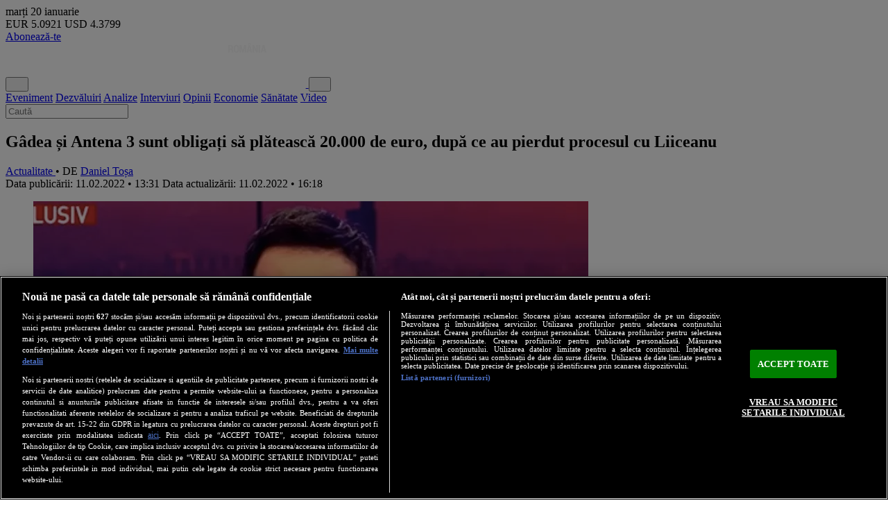

--- FILE ---
content_type: text/html; charset=utf-8
request_url: https://newsweek.ro/actualitate/gadea-si-antena-3-sunt-obligati-sa-plateasca-20000-de-euro-dupa-ce-au-pierdut-procesul-cu-liiceanu
body_size: 24623
content:
<!DOCTYPE html>
<html lang="en">
    <head>
        <meta charset="utf-8">
        <meta name="viewport" content="width=device-width, initial-scale=1">
        <meta name="csrf-token" content="VadRPwdkrwzh9e6J1pI4r0rYb0YYilyyUnanwz7m">
        <meta http-equiv="x-ua-compatible" content="ie=edge">
        <meta name="apple-mobile-web-app-title" content="Newsweek România">
        <meta name="application-name" content="Newsweek România">
        <meta name="copyright" content="Newsweek România">
        <meta name="msapplication-TileColor" content="#e5e5e5">
        <meta name="theme-color" content="#e5e5e5">
        <meta name="referrer" content="origin-when-cross-origin">
        <meta name="robots" content="max-image-preview:large, max-video-preview:-1">

                <link rel="preconnect" href="https://cookie-cdn.cookiepro.com" crossorigin>
        <link rel="preconnect" href="https://www.googletagmanager.com" crossorigin>
                <link rel="preconnect" href="https://fonts.googleapis.com">
        <link rel="preconnect" href="https://fonts.gstatic.com" crossorigin>

                <link rel="preload" href="https://cookie-cdn.cookiepro.com/scripttemplates/otSDKStub.js" as="script">
        <link rel="preload" href="https://www.googletagmanager.com/gtag/js?id=G-VYGVXTL18X" as="script">
                <link rel="preload" href="https://fonts.googleapis.com/css2?family=Roboto:ital,wght@0,100..900;1,100..900&display=swap" as="style">
        <link rel="preload" href="https://fonts.googleapis.com/css2?family=Roboto+Condensed:ital,wght@0,100..900;1,100..900&display=swap" as="style">
        
        <link rel="preload" href="https://newsweek.ro/resize/PqSEYfoqjj9X_M8n8eG-JvVIAZu-Zu3oxsvdPnO2aKg/rs:fill:800:600:1/g:ce/aHR0cHM6Ly9uZXdzd2Vlay5yby9zdG9yYWdlL211bHRpbWVkaWEvMjAyMi8wMi9wdXZic1FMM3FXU0lWNU45bE5RZ083V3d5MjhtdlR6a3NadFI1MVM1LmpwZw.webp" as="image" media="(min-width: 1200px)" fetchpriority="high">
<link rel="preload" href="https://newsweek.ro/resize/roXPBH1GMJgExn5QskFfZ87zrVnNPDIK3y2cuIE0ndA/rs:fill:650:488:1/g:ce/aHR0cHM6Ly9uZXdzd2Vlay5yby9zdG9yYWdlL211bHRpbWVkaWEvMjAyMi8wMi9wdXZic1FMM3FXU0lWNU45bE5RZ083V3d5MjhtdlR6a3NadFI1MVM1LmpwZw.webp" as="image" media="(min-width: 992px) and (max-width: 1199px)" fetchpriority="high">
<link rel="preload" href="https://newsweek.ro/resize/Ejp0IzXFHnrJ-laoA1IJEFbozYvi6hvAw_kc6ZZrt_c/rs:fill:500:375:1/g:ce/aHR0cHM6Ly9uZXdzd2Vlay5yby9zdG9yYWdlL211bHRpbWVkaWEvMjAyMi8wMi9wdXZic1FMM3FXU0lWNU45bE5RZ083V3d5MjhtdlR6a3NadFI1MVM1LmpwZw.webp" as="image" media="(min-width: 768px) and (max-width: 991px)" fetchpriority="high">
<link rel="preload" href="https://newsweek.ro/resize/UfIe8LIxigV62WLJ-cyGhCB4RJfJ2LB_R_Zguq2jYaI/rs:fill:600:450:1/g:ce/aHR0cHM6Ly9uZXdzd2Vlay5yby9zdG9yYWdlL211bHRpbWVkaWEvMjAyMi8wMi9wdXZic1FMM3FXU0lWNU45bE5RZ083V3d5MjhtdlR6a3NadFI1MVM1LmpwZw.webp" as="image" media="(max-width: 767px)" fetchpriority="high">

<!-- SEO Tags -->
<title>Gâdea și Antena 3 sunt obligați să plătească 20.000 de euro, după ce au pierdut procesul cu Liiceanu • Newsweek România</title>
<meta name="description" content="Mihai Gâdea și postul de televiziune Antena 3 au pierdut procesul cu Gabriel Liiceanu. Antena și Gâdea trebuie să-i plătească lui Liiceanu 20.000 de euro daune morale și 6.020 de lei cheltuieli de judecată.">
<link rel="canonical" href="https://newsweek.ro/actualitate/gadea-si-antena-3-sunt-obligati-sa-plateasca-20000-de-euro-dupa-ce-au-pierdut-procesul-cu-liiceanu">
<!-- End SEO Tags -->

<!-- Open Graph Tags -->
<meta property="og:title" content="Gâdea și Antena 3 sunt obligați să plătească 20.000 de euro, după ce au pierdut procesul cu Liiceanu • Newsweek România">
<meta property="og:description" content="Mihai Gâdea și postul de televiziune Antena 3 au pierdut procesul cu Gabriel Liiceanu. Antena și Gâdea trebuie să-i plătească lui Liiceanu 20.000 de euro daune morale și 6.020 de lei cheltuieli de judecată.">
<meta property="og:image" content="https://newsweek.ro/resize/m9X-FYqssvLlFs8j7uXu6XhJJlm7zMUcsZQ9iUbrAs8/rs:fill:1200:630:1/g:ce/aHR0cHM6Ly9uZXdzd2Vlay5yby9zdG9yYWdlL211bHRpbWVkaWEvMjAyMi8wMi9wdXZic1FMM3FXU0lWNU45bE5RZ083V3d5MjhtdlR6a3NadFI1MVM1LmpwZw.webp">
<meta property="og:image:width" content="1200">
<meta property="og:image:height" content="630">
<meta property="og:site_name" content="Newsweek România">
<meta property="og:url" content="https://newsweek.ro/actualitate/gadea-si-antena-3-sunt-obligati-sa-plateasca-20000-de-euro-dupa-ce-au-pierdut-procesul-cu-liiceanu">
<meta property="og:type" content="article">
<meta property="og:locale" content="ro_RO">
<meta property="og:article:published_time" content="2022-02-11 13:31:00">
<meta property="og:article:modified_time" content="2022-02-11 16:18:29">
<meta property="og:article:author" content="Daniel Toșa">
<meta property="og:article:section" content="Actualitate">
<meta property="og:article:tag" content="eveniment, liiceanu, gadea, antena 3, daune, morale">
<!-- End Open Graph Tags -->

<!-- Twitter Card Tags -->
<meta name="twitter:card" content="summary_large_image">
<meta name="twitter:site" content="@NewsweekRomania">
<meta name="twitter:title" content="Gâdea și Antena 3 sunt obligați să plătească 20.000 de euro, după ce au pierdut procesul cu Liiceanu • Newsweek România">
<meta name="twitter:description" content="Mihai Gâdea și postul de televiziune Antena 3 au pierdut procesul cu Gabriel Liiceanu. Antena și Gâdea trebuie să-i plătească lui Liiceanu 20.000 de euro daune morale și 6.020 de lei cheltuieli de judecată.">
<meta name="twitter:image" content="https://newsweek.ro/resize/m9X-FYqssvLlFs8j7uXu6XhJJlm7zMUcsZQ9iUbrAs8/rs:fill:1200:630:1/g:ce/aHR0cHM6Ly9uZXdzd2Vlay5yby9zdG9yYWdlL211bHRpbWVkaWEvMjAyMi8wMi9wdXZic1FMM3FXU0lWNU45bE5RZ083V3d5MjhtdlR6a3NadFI1MVM1LmpwZw.webp">
<!-- End Twitter Card Tags -->

<!-- Google Search -->
<script type="application/ld+json">
{"@context":"https://schema.org","@graph":[{"@type":"WebSite","name":"Newsweek România","url":"https://newsweek.ro","potentialAction":{"@type":"SearchAction","target":"https://newsweek.ro/cautare?q={q}","query-input":"required name=q"}},{"@type":"Organization","url":"https://newsweek.ro","name":"Newsweek România","logo":{"@type":"ImageObject","url":"https://newsweek.ro/images/logo-square.png","width":180,"height":180},"sameAs":["https://www.facebook.com/newsweekromania","https://x.com/NewsweekRomania","https://www.youtube.com/@newsweekromania","https://www.instagram.com/newsweek.romania/","https://www.tiktok.com/@newsweekromania","https://www.linkedin.com/company/newsweek-românia/","https://soundcloud.com/newsweek-romania"]},{"@type":"BreadcrumbList","itemListElement":[{"@type":"ListItem","position":1,"name":"Acasă","item":"https://newsweek.ro"},{"@type":"ListItem","position":2,"name":"Actualitate","item":"https://newsweek.ro/actualitate"},{"@type":"ListItem","position":3,"name":"Gâdea și Antena 3 sunt obligați să plătească 20.000 de euro, după ce au pierdut procesul cu Liiceanu","item":"https://newsweek.ro/actualitate/gadea-si-antena-3-sunt-obligati-sa-plateasca-20000-de-euro-dupa-ce-au-pierdut-procesul-cu-liiceanu"}]},{"@type":"NewsArticle","@id":"https://newsweek.ro/actualitate/gadea-si-antena-3-sunt-obligati-sa-plateasca-20000-de-euro-dupa-ce-au-pierdut-procesul-cu-liiceanu","mainEntityOfPage":{"@type":"WebPage","@id":"https://newsweek.ro/actualitate/gadea-si-antena-3-sunt-obligati-sa-plateasca-20000-de-euro-dupa-ce-au-pierdut-procesul-cu-liiceanu"},"headline":"Gâdea și Antena 3 sunt obligați să plătească 20.000 de euro, după ce au pierdut procesul cu Liiceanu","description":"Mihai Gâdea și postul de televiziune Antena 3 au pierdut procesul cu Gabriel Liiceanu. Antena și Gâdea trebuie să-i plătească lui Liiceanu 20.000 de euro daune morale și 6.020 de lei cheltuieli de judecată.","image":[{"@type":"ImageObject","url":"https://newsweek.ro/resize/RqI66QaaQyp27EeYbWhrmjI0nh6cx4kicDJ3bV9UzKg/rs:fill:1200:1200:1/g:ce/aHR0cHM6Ly9uZXdzd2Vlay5yby9zdG9yYWdlL211bHRpbWVkaWEvMjAyMi8wMi9wdXZic1FMM3FXU0lWNU45bE5RZ083V3d5MjhtdlR6a3NadFI1MVM1LmpwZw.webp","contentUrl":"https://newsweek.ro/resize/RqI66QaaQyp27EeYbWhrmjI0nh6cx4kicDJ3bV9UzKg/rs:fill:1200:1200:1/g:ce/aHR0cHM6Ly9uZXdzd2Vlay5yby9zdG9yYWdlL211bHRpbWVkaWEvMjAyMi8wMi9wdXZic1FMM3FXU0lWNU45bE5RZ083V3d5MjhtdlR6a3NadFI1MVM1LmpwZw.webp","caption":"Gâdea și Antena 3 sunt obligați să plătească 20.000 de euro, după ce au pierdut procesul cu Liiceanu/FOTO: Captura Youtube/STII DE TOATE","width":1200,"height":1200},{"@type":"ImageObject","url":"https://newsweek.ro/resize/PqDDBzOhWSenYenyBUpn4S2_5uKM91apzGj-xX3vZv0/rs:fill:1200:675:1/g:ce/aHR0cHM6Ly9uZXdzd2Vlay5yby9zdG9yYWdlL211bHRpbWVkaWEvMjAyMi8wMi9wdXZic1FMM3FXU0lWNU45bE5RZ083V3d5MjhtdlR6a3NadFI1MVM1LmpwZw.webp","contentUrl":"https://newsweek.ro/resize/PqDDBzOhWSenYenyBUpn4S2_5uKM91apzGj-xX3vZv0/rs:fill:1200:675:1/g:ce/aHR0cHM6Ly9uZXdzd2Vlay5yby9zdG9yYWdlL211bHRpbWVkaWEvMjAyMi8wMi9wdXZic1FMM3FXU0lWNU45bE5RZ083V3d5MjhtdlR6a3NadFI1MVM1LmpwZw.webp","caption":"Gâdea și Antena 3 sunt obligați să plătească 20.000 de euro, după ce au pierdut procesul cu Liiceanu/FOTO: Captura Youtube/STII DE TOATE","width":1200,"height":675},{"@type":"ImageObject","url":"https://newsweek.ro/resize/LwghU87KG_OAuHVKiwxM7PSfQYgN-xT_qpo19mwNndY/rs:fill:1200:900:1/g:ce/aHR0cHM6Ly9uZXdzd2Vlay5yby9zdG9yYWdlL211bHRpbWVkaWEvMjAyMi8wMi9wdXZic1FMM3FXU0lWNU45bE5RZ083V3d5MjhtdlR6a3NadFI1MVM1LmpwZw.webp","contentUrl":"https://newsweek.ro/resize/LwghU87KG_OAuHVKiwxM7PSfQYgN-xT_qpo19mwNndY/rs:fill:1200:900:1/g:ce/aHR0cHM6Ly9uZXdzd2Vlay5yby9zdG9yYWdlL211bHRpbWVkaWEvMjAyMi8wMi9wdXZic1FMM3FXU0lWNU45bE5RZ083V3d5MjhtdlR6a3NadFI1MVM1LmpwZw.webp","caption":"Gâdea și Antena 3 sunt obligați să plătească 20.000 de euro, după ce au pierdut procesul cu Liiceanu/FOTO: Captura Youtube/STII DE TOATE","width":1200,"height":900}],"author":[{"@type":"Person","name":"Daniel Toșa","url":"https://newsweek.ro/autor/daniel-tosa"}],"articleSection":"Actualitate","keywords":["eveniment","liiceanu","gadea","antena 3","daune","morale"],"isAccessibleForFree":true,"datePublished":"2022-02-11T13:31:00+02:00","dateModified":"2022-02-11T16:18:29+02:00","publisher":{"@type":"Organization","url":"https://newsweek.ro","name":"Newsweek România","logo":{"@type":"ImageObject","url":"https://newsweek.ro/images/logo-square.png","width":180,"height":180}}}]}
</script>
<!-- End Google Search -->
        
        <!-- Cxense SATI -->
        <meta name="cXenseParse:pageclass" content="article">
        <meta name="cXenseParse:url" content="https://newsweek.ro/actualitate/gadea-si-antena-3-sunt-obligati-sa-plateasca-20000-de-euro-dupa-ce-au-pierdut-procesul-cu-liiceanu">
        
        <!-- RSS Feed -->
        <link rel="alternate" href="https://newsweek.ro/rss" type="application/rss+xml" title="RSS Feed">

        <!-- Favicon -->
        <link rel="icon" href="https://newsweek.ro/images/logo-square.png" type="image/png">

        <!-- Fonts -->
        <link href="https://fonts.googleapis.com/css2?family=Roboto:ital,wght@0,100..900;1,100..900&display=swap" rel="stylesheet">
        <link href="https://fonts.googleapis.com/css2?family=Roboto+Condensed:ital,wght@0,100..900;1,100..900&display=swap" rel="stylesheet">

        <!-- Styles -->
        <link rel="preload" as="style" href="https://newsweek.ro/build/assets/app-DfLxLPFV.css" /><link rel="stylesheet" href="https://newsweek.ro/build/assets/app-DfLxLPFV.css" />        
        <!-- Scripts -->
        <link rel="modulepreload" as="script" href="https://newsweek.ro/build/assets/app-BWNRtiIW.js" /><link rel="modulepreload" as="script" href="https://newsweek.ro/build/assets/module.esm-BI9_GCJl.js" /><script type="module" src="https://newsweek.ro/build/assets/app-BWNRtiIW.js"></script>                    
                <!-- OneTrust Cookies Consent -->
        <script src="https://cookie-cdn.cookiepro.com/scripttemplates/otSDKStub.js" data-language="ro" type="text/javascript" charset="UTF-8" data-domain-script="dd67dec8-05c9-4797-90d5-9867e8826116" async></script>
        <script type="text/javascript">
            function OptanonWrapper() { }
        </script>
        <!-- End OneTrust Cookies Consent -->
        
                <!-- Google Tag -->
        <script src="https://www.googletagmanager.com/gtag/js?id=G-VYGVXTL18X" async></script>
        <script>
            window.dataLayer = window.dataLayer || [];
            function gtag(){dataLayer.push(arguments);}
            gtag('js', new Date());
            gtag('config', 'G-VYGVXTL18X');
        </script>
        <!-- End Google Tag -->
        
                <!-- Cxense SATI -->
        <script type="text/plain" class="optanon-category-C0002">
            window.cX = window.cX || {}; cX.callQueue = cX.callQueue || [];
            cX.callQueue.push(['setSiteId', '1149820695876439794']);
            cX.callQueue.push(['sendPageViewEvent']);
        </script>
        <script type="text/plain" class="optanon-category-C0002" src="//code3.adtlgc.com/js/sati_init.js" async></script>
        <script type="text/plain" class="optanon-category-C0002">
            (function(d,s,e,t){e=d.createElement(s);e.type='text/java'+s;e.async='async';
            e.src='http'+('https:'===location.protocol?'s://s':'://')+'cdn.cxense.com/cx.js';
            t=d.getElementsByTagName(s)[0];t.parentNode.insertBefore(e,t);})(document,'script');
        </script>
        <!-- End Cxense SATI -->
        
                            <script src="//thinkdigitalro.adocean.pl/files/js/ado.js" async></script>
            <script>
                window._aoState=0,function e(){return"object"!=typeof ado?void setTimeout(function(){e()},5):(ado.config({mode:"new",xml:!1,characterEncoding:!0}),ado.preview({enabled:!0}),void(_aoState=1))}()
            </script>
                                            <script>
                    /*  (c)AdOcean 2003-2019, MASTER: thinkdigital_ro.Newsweek.ro.AllSite  */
                    !function t(){return 1!=_aoState?void setTimeout(function(){t()},5):(ado.master({id:"qFQM8G3L7Vjmub4skSdsI8dxsVgwP_cGylGahzRtvNv.e7",server:"thinkdigitalro.adocean.pl"}),void(_aoState=2))}()
                </script>
                                            
                        <script src="//twpasol.com/c/newsweek.js" async></script>
                
                        <script>
            window.teads_analytics = window.teads_analytics || {};
            window.teads_analytics.analytics_tag_id = "PUB_26568";
            window.teads_analytics.share = window.teads_analytics.share || function() {
                ;(window.teads_analytics.shared_data = window.teads_analytics.shared_data || []).push(arguments)
            };
        </script>
        <script src="https://a.teads.tv/analytics/tag.js" async></script>
                    </head>
    <body class="container mx-auto bg-gray-100" x-data="{ showLatest: false, showBanner: !localStorage.getItem('hide-banner') }" :class="showBanner ? 'pb-56 md:pb-0 md:mb-12' : 'pb-12 md:pb-0 md:mb-0'">
                <script type="text/javascript">
            var ad = document.createElement('div');
            ad.id = 'AdSense';
            ad.className = 'AdSense';
            ad.style.display = 'block';
            ad.style.position = 'absolute';
            ad.style.top = '-1px';
            ad.style.height = '1px';
            document.body.appendChild(ad);
        </script>
        
                                                            <div id="adoceanthinkdigitalrorogfdjpgqz" class="ads-container hidden"></div>
                <script>
                    /* (c)AdOcean 2003-2020, thinkdigital_ro.Newsweek.ro.AllSite.Special */
                    !function t(){return 2!=_aoState?void setTimeout(function(){t()},5):void ado.slave('adoceanthinkdigitalrorogfdjpgqz', {myMaster: 'qFQM8G3L7Vjmub4skSdsI8dxsVgwP_cGylGahzRtvNv.e7' })}()
                </script>
                                            
                                                            <div id="adoceanthinkdigitalroocnkouokmc" class="ads-container hidden"></div>
                <script>
                    /*  (c)AdOcean 2003-2019, thinkdigital_ro.Newsweek.ro.AllSite.Branding  */
                    !function t(){return 2!=_aoState?void setTimeout(function(){t()},5):void ado.slave("adoceanthinkdigitalroocnkouokmc",{myMaster:"qFQM8G3L7Vjmub4skSdsI8dxsVgwP_cGylGahzRtvNv.e7"})}()
                </script>
                                                    
        <div class="bg-black text-white flex items-center justify-between flex-wrap px-4 py-1">
            <div class="flex flex-col text-xs md:text-sm">
                <span class="uppercase leading-none">marți</span>
                <span class="leading-none">20 ianuarie</span>
            </div>

            <div class="flex flex-col md:flex-row text-xs md:text-sm space-x-0 md:space-x-2">
                <span class="leading-none"><span class="font-semibold text-yellow-300">EUR</span> 5.0921</span>
                <span class="leading-none"><span class="font-semibold text-yellow-300">USD</span> 4.3799</span>
            </div>

            <div class="flex items-center text-sm md:text-base space-x-2">
                                    <a class="text-black hover:text-black bg-yellow-300 px-2 py-1 block font-title font-semibold uppercase leading-none rounded-full" href="/abonamente">Abonează-te</a>
                    <a class="text-red-600 bg-white block px-2 py-1 leading-none rounded" href="/login" aria-label="Intră în contul tău"><i class="fa-solid fa-user" aria-hidden="true"></i></a>
                            </div>
        </div>
        
        <header class="flex flex-wrap justify-between items-stretch bg-red-600 sticky top-0 z-50" x-data="{ showNavbar: false, showSearch: false }">
            <button class="order-3 md:order-none text-white hover:text-white md:hover:text-red-600 text-2xl md:hidden p-2 mr-2 md:mr-0" x-on:click="showNavbar = ! showNavbar" aria-label="Meniu">
                <i class="fa-solid fa-bars" aria-hidden="true"></i>
            </button>
            <a href="/" aria-label="Newsweek România" class="order-1 md:order-1 flex grow md:grow-0 items-center p-2 ml-2">
                <img class="w-auto h-8 md:h-12" src="https://newsweek.ro/images/logo-white.svg" alt="Newsweek România">
            </a>
            <button class="order-2 md:order-3 bg-red-600 text-white text-2xl p-2 mr-0 md:mr-2" x-on:click="showSearch = ! showSearch" aria-label="Căutare">
                <i class="fa-solid fa-magnifying-glass" aria-hidden="true"></i>
            </button>
            <nav class="order-5 md:order-2 bg-zinc-50 md:bg-red-600 w-full md:w-auto grid grid-cols-2 gap-2 md:flex md:items-center md:grow md:justify-evenly p-2 md:p-0 font-title font-bold text-xl md:text-2xl text-center border-b md:border-b-0 border-zinc-200 hidden" :class="{ 'hidden': ! showNavbar }">
                <a href="/eticheta/eveniment" class="text-black hover:text-red-600 md:text-white md:hover:text-black">Eveniment</a>
                <a href="/eticheta/dezvaluiri" class="text-black hover:text-red-600 md:text-white md:hover:text-black">Dezvăluiri</a>
                <a href="/eticheta/analize" class="text-black hover:text-red-600 md:text-white md:hover:text-black">Analize</a>
                <a href="/interviuri" class="text-black hover:text-red-600 md:text-white md:hover:text-black">Interviuri</a>
                <a href="/opinii" class="text-black hover:text-red-600 md:text-white md:hover:text-black">Opinii</a>
                <a href="/economie" class="text-black hover:text-red-600 md:text-white md:hover:text-black">Economie</a>
                <a href="/sanatate" class="text-black hover:text-red-600 md:text-white md:hover:text-black">Sănătate</a>
                <a href="/eticheta/video" class="text-black hover:text-red-600 md:text-white md:hover:text-black">Video</a>
            </nav>
            <form action="/cautare" class="order-4 md:order-4 w-full px-2 md:px-4 pt-2 md:pt-4 pb-2 md:pb-4 bg-zinc-50 border-b border-l-0 md:border-l border-r-0 md:border-r border-zinc-200 hidden" :class="{ 'hidden': ! showSearch }">
                <input type="text" class="w-full bg-white text-center py-1 md:py-2 text-black text-lg md:text-xl font-semibold border border-zinc-200" placeholder="Caută" name="q" required>
            </form>
        </header>

                                                            <div id="adoceanthinkdigitalroydlhfpstrs" class="ads-container hidden"></div>
                <script>
                    /*  (c)AdOcean 2003-2019, thinkdigital_ro.Newsweek.ro.AllSite.top_728x90_970x250  */
                    !function t(){return 2!=_aoState?void setTimeout(function(){t()},5):void ado.slave("adoceanthinkdigitalroydlhfpstrs",{myMaster:"qFQM8G3L7Vjmub4skSdsI8dxsVgwP_cGylGahzRtvNv.e7"})}()
                </script>
                                            
        <div class="bg-white p-4 md:p-8 my-4">
            <div class="grid grid-cols-12 gap-8">
        <main class="col-span-12 md:col-span-8 flex flex-col gap-8">
            <article>
                <h1 class="font-title text-3xl md:text-4xl font-bold mb-4 leading-tight">
                    Gâdea și Antena 3 sunt obligați să plătească 20.000 de euro, după ce au pierdut procesul cu Liiceanu
                </h1>
                <div class="flex flex-col md:flex-row items-start md:items-center justify-between space-y-4 md:space-y-0 mb-4">
                    <div class="flex items-center justify-start leading-none">
                                                <a href="/actualitate" class="bg-red-600 text-white text-base uppercase font-title font-bold leading-none px-2 py-1">
                            Actualitate
                        </a>
                        <span class="text-zinc-500 mx-1 leading-none text-nowrap">• DE</span>
                        <a href="https://newsweek.ro/autor/daniel-tosa">
                            <span class="text-red-600 text-base uppercase leading-none">Daniel Toșa</span>
                        </a>
                                            </div>
                    <div class="flex flex-col items-start md:items-end space-y-0.5">
                        <span class="text-sm text-zinc-500 text-base leading-none">
                            Data publicării: 11.02.2022 • 13:31
                        </span>
                                                    <span class="text-sm text-zinc-500 text-base leading-none">
                                Data actualizării: 11.02.2022 • 16:18
                            </span>
                                            </div>
                </div>
                                                                                        <div class="flex flex-col justify-center items-center">
                                <div class="w-full relative" x-data="{ active: 1 }">
                                                                            <figure class="relative w-full aspect-4/3 bg-zinc-500 z-0" x-show="active == 1" >
                                            <picture>
                                                <source srcset="https://newsweek.ro/resize/PqSEYfoqjj9X_M8n8eG-JvVIAZu-Zu3oxsvdPnO2aKg/rs:fill:800:600:1/g:ce/aHR0cHM6Ly9uZXdzd2Vlay5yby9zdG9yYWdlL211bHRpbWVkaWEvMjAyMi8wMi9wdXZic1FMM3FXU0lWNU45bE5RZ083V3d5MjhtdlR6a3NadFI1MVM1LmpwZw.webp" media="(min-width: 1200px)">
                                                <source srcset="https://newsweek.ro/resize/roXPBH1GMJgExn5QskFfZ87zrVnNPDIK3y2cuIE0ndA/rs:fill:650:488:1/g:ce/aHR0cHM6Ly9uZXdzd2Vlay5yby9zdG9yYWdlL211bHRpbWVkaWEvMjAyMi8wMi9wdXZic1FMM3FXU0lWNU45bE5RZ083V3d5MjhtdlR6a3NadFI1MVM1LmpwZw.webp" media="(min-width: 992px) and (max-width: 1199px)">
                                                <source srcset="https://newsweek.ro/resize/Ejp0IzXFHnrJ-laoA1IJEFbozYvi6hvAw_kc6ZZrt_c/rs:fill:500:375:1/g:ce/aHR0cHM6Ly9uZXdzd2Vlay5yby9zdG9yYWdlL211bHRpbWVkaWEvMjAyMi8wMi9wdXZic1FMM3FXU0lWNU45bE5RZ083V3d5MjhtdlR6a3NadFI1MVM1LmpwZw.webp" media="(min-width: 768px) and (max-width: 991px)">
                                                <source srcset="https://newsweek.ro/resize/UfIe8LIxigV62WLJ-cyGhCB4RJfJ2LB_R_Zguq2jYaI/rs:fill:600:450:1/g:ce/aHR0cHM6Ly9uZXdzd2Vlay5yby9zdG9yYWdlL211bHRpbWVkaWEvMjAyMi8wMi9wdXZic1FMM3FXU0lWNU45bE5RZ083V3d5MjhtdlR6a3NadFI1MVM1LmpwZw.webp" media="(max-width: 767px)">
                                                <img class="w-full h-full object-cover" src="https://newsweek.ro/resize/LwghU87KG_OAuHVKiwxM7PSfQYgN-xT_qpo19mwNndY/rs:fill:1200:900:1/g:ce/aHR0cHM6Ly9uZXdzd2Vlay5yby9zdG9yYWdlL211bHRpbWVkaWEvMjAyMi8wMi9wdXZic1FMM3FXU0lWNU45bE5RZ083V3d5MjhtdlR6a3NadFI1MVM1LmpwZw.webp" alt="Gâdea și Antena 3 sunt obligați să plătească 20.000 de euro, după ce au pierdut procesul cu Liiceanu/FOTO: Captura Youtube/STII DE TOATE" loading="eager" decoding="async" fetchpriority="high">
                                            </picture>
                                                                                            <figcaption class="absolute bottom-0 left-0 w-full bg-black/50 m-0 px-4 py-2">
                                                    <span class="block text-sm md:text-base text-white font-title font-semibold leading-tight">Gâdea și Antena 3 sunt obligați să plătească 20.000 de euro, după ce au pierdut procesul cu Liiceanu/FOTO: Captura Youtube/STII DE TOATE</span>
                                                </figcaption>
                                                                                    </figure>
                                                                                                        </div>
                            </div>
                                                                                                            <p class="break-words text-left text-lg md:text-xl text-zinc-700 font-text font-bold my-8">
                    Mihai Gâdea și postul de televiziune Antena 3 au pierdut procesul cu Gabriel Liiceanu. Antena și Gâdea trebuie să-i plătească lui Liiceanu 20.000 de euro daune morale și 6.020 de lei cheltuieli de judecată.
                </p>
                                                                                            <div id="adoceanthinkdigitalrovecoimmiwr" class="ads-container hidden"></div>
                        <script>
                            /*  (c)AdOcean 2003-2019, thinkdigital_ro.Newsweek.ro.AllSite.inarticle  */
                            !function t(){return 2!=_aoState?void setTimeout(function(){t()},5):void ado.slave("adoceanthinkdigitalrovecoimmiwr",{myMaster:"qFQM8G3L7Vjmub4skSdsI8dxsVgwP_cGylGahzRtvNv.e7"})}()
                        </script>
                                                                    <div class="content break-words text-left text-lg md:text-xl font-text px-4 md:px-8 mt-8">
                                            <p>Președintele Humanitas, Gabriel Liiceanu a dat în judecată postul Antena 3 şi pe Mihai Gâdea pentru că în timpul unei emisiuni Sinteza Zilei din 16 aprilie 2019, difuzată la postul de televiziune Antena 3, realizatorul TV a făcut ”acuzații mincinoase și declarații denigratoare și defăimătoare” la adresa sa, scrie <a href="https://www.comisarul.ro/articol/sentinta-executorie!/gadea-si-antena-3-condamnati-_1327147.html">Comisarul</a>.</p>
<p>Sentința dată miercuri, 9 februarie, de Curtea de Apel București nu este definitivă, ea putând fi atacată la apel la Curtea de Apel București – Secția a III-a Civilă pentru cauze cu minori și de familie.</p>
<p><strong>Citește și:<a href="https://newsweek.ro/actualitate/fotovideo-iohannis-si-stoltenberg-la-baza-kogalniceanu-exista-riscul-unei-invazii-la-scara-mare">Iohannis și Stoltenberg, la baza Kogălniceanu: Există riscul unei invazii la scară mare</a></strong></p>
<p>”Obligă pârâții în solidar la plata către reclamant a sumei de 20.000 de euro cu titlu de daune morale. Menține celelalte dispoziții ale sentinței civile apelate. Obligă intimații pârâți în solidar la plata către apelantul-reclamant a sumei de 6.020 lei, cheltuieli de judecată. Cu recurs în 30 de zile de la comunicare. Cererea de recurs se va depune la Curtea de Apel București – Secția a III-a Civilă și pentru cauze cu minori și de familie!, se arată în sentință.</p>
<p><strong>Citește și:<a href="https://newsweek.ro/actualitate/klaus-iohannis-romania-e-foarte-bine-aparata-si-are-toate-garantiile-de-securitate">Klaus Iohannis: România e foarte bine apărată și are toate garanțiile de securitate</a></strong></p>
                                    </div>
            </article>
                        <div class="flex flex-wrap">
                <span class="bg-zinc-500 text-white text-base uppercase font-bold leading-none px-2 py-1 mr-2 mt-2">ETICHETE</span>
                                    <a href="/eticheta/eveniment" class="bg-zinc-200 text-zinc-700 text-base uppercase font-title font-normal leading-none px-2 py-1 mr-2 mt-2">
                        eveniment
                    </a>
                                    <a href="/eticheta/liiceanu" class="bg-zinc-200 text-zinc-700 text-base uppercase font-title font-normal leading-none px-2 py-1 mr-2 mt-2">
                        liiceanu
                    </a>
                                    <a href="/eticheta/gadea" class="bg-zinc-200 text-zinc-700 text-base uppercase font-title font-normal leading-none px-2 py-1 mr-2 mt-2">
                        gadea
                    </a>
                                    <a href="/eticheta/antena-3" class="bg-zinc-200 text-zinc-700 text-base uppercase font-title font-normal leading-none px-2 py-1 mr-2 mt-2">
                        antena 3
                    </a>
                                    <a href="/eticheta/daune" class="bg-zinc-200 text-zinc-700 text-base uppercase font-title font-normal leading-none px-2 py-1 mr-2 mt-2">
                        daune
                    </a>
                                    <a href="/eticheta/morale" class="bg-zinc-200 text-zinc-700 text-base uppercase font-title font-normal leading-none px-2 py-1 mr-2 mt-2">
                        morale
                    </a>
                            </div>
                        <div class="bg-zinc-100 border-2 border-zinc-500 px-4 py-2 flex flex-col md:flex-row items-center justify-between space-y-1 md:space-y-0">
                <a href="https://news.google.com/publications/CAAqBwgKMMTvtQsw0YrNAw?hl=ro&gl=RO&ceid=RO_ro" target="_blank">
                    <div class="flex justify-center items-center text-sm md:text-xl font-title font-bold uppercase">
                        <img class="w-6 h-5" src="https://newsweek.ro/images/google_news.svg" alt="Google News" loading="lazy" decoding="async" fetchpriority="low">
                        <div class="text-zinc-700 ml-2">Urmărește-ne pe <span class="text-red-600">Google News</span></div>
                    </div>
                </a>
                <div class="flex items-center space-x-4 text-xl">
                    <a href="https://www.facebook.com/sharer/sharer.php?u=https%3A%2F%2Fnewsweek.ro%2Factualitate%2Fgadea-si-antena-3-sunt-obligati-sa-plateasca-20000-de-euro-dupa-ce-au-pierdut-procesul-cu-liiceanu" target="_blank" aria-label="Distribuie pe Facebook">
                        <i class="fa-brands fa-facebook-f text-black hover:text-red-600" aria-hidden="true"></i>
                    </a>
                    <a href="https://twitter.com/intent/tweet?url=https%3A%2F%2Fnewsweek.ro%2Factualitate%2Fgadea-si-antena-3-sunt-obligati-sa-plateasca-20000-de-euro-dupa-ce-au-pierdut-procesul-cu-liiceanu&text=G%C3%A2dea+%C8%99i+Antena+3+sunt+obliga%C8%9Bi+s%C4%83+pl%C4%83teasc%C4%83+20.000+de+euro%2C+dup%C4%83+ce+au+pierdut+procesul+cu+Liiceanu" target="_blank" aria-label="Distribuie pe X">
                        <i class="fa-brands fa-x-twitter text-black hover:text-red-600" aria-hidden="true"></i>
                    </a>
                    <a href="https://www.linkedin.com/shareArticle?mini=true&url=https%3A%2F%2Fnewsweek.ro%2Factualitate%2Fgadea-si-antena-3-sunt-obligati-sa-plateasca-20000-de-euro-dupa-ce-au-pierdut-procesul-cu-liiceanu&title=G%C3%A2dea+%C8%99i+Antena+3+sunt+obliga%C8%9Bi+s%C4%83+pl%C4%83teasc%C4%83+20.000+de+euro%2C+dup%C4%83+ce+au+pierdut+procesul+cu+Liiceanu" target="_blank" aria-label="Distribuie pe LinkedIn">
                        <i class="fa-brands fa-linkedin-in text-black hover:text-red-600" aria-hidden="true"></i>
                    </a>
                    <a href="https://api.whatsapp.com/send?phone=&text=https%3A%2F%2Fnewsweek.ro%2Factualitate%2Fgadea-si-antena-3-sunt-obligati-sa-plateasca-20000-de-euro-dupa-ce-au-pierdut-procesul-cu-liiceanu" target="_blank" aria-label="Distribuie pe WhatsApp">
                        <i class="fa-brands fa-whatsapp text-black hover:text-red-600" aria-hidden="true"></i>
                    </a>
                    <a href="#comments" aria-label="Comentarii">
                        <i class="fa-regular fa-message text-black hover:text-red-600" aria-hidden="true"></i>
                    </a>
                                    </div>
            </div>
                                                                            <section class="grid grid-cols-1 md:grid-cols-3 gap-0 md:gap-4 border-t md:border-t-0 border-zinc-400">
                                    <article class="group border-b md:border-b-0 border-zinc-400 py-2 md:py-0">
    <a href="https://www.digisport.ro/special/direct-din-groenlanda-l-a-jignit-public-pe-donald-trump-si-stie-ce-urmeaza-e-terifiant-4037809" target="_blank" rel="external">
        <div class="flex flex-row md:flex-col items-center gap-2">
            <div class="flex-none w-auto md:w-full">
                <figure class="relative w-20 md:w-full aspect-square md:aspect-4/3 bg-zinc-500 z-0 overflow-hidden">
                    <picture>
                        <source srcset="https://newsweek.ro/resize/_uz8Pn-40bzexrdXeiHrnfvZxhZFfVB_6zPziS-iZH8/rs:fill:250:188:1/g:ce/[base64].webp" media="(min-width: 1200px)">
                        <source srcset="https://newsweek.ro/resize/yN5q17kEdJFMD4ztAcR52NVp_NdeXC1QgnI-GPwgwFw/rs:fill:200:150:1/g:ce/[base64].webp" media="(min-width: 992px) and (max-width: 1199px)">
                        <source srcset="https://newsweek.ro/resize/kGMjGcvu4u6eerGPVArRpAdzyYkAeQyq0pe0ImBa390/rs:fill:150:113:1/g:ce/[base64].webp" media="(min-width: 768px) and (max-width: 991px)">
                        <source srcset="https://newsweek.ro/resize/McfbYiQKfMowYL5z8y0Qa-PZQ9LRuRUOHOx7_-_Xmv8/rs:fill:100:100:1/g:ce/[base64].webp" media="(max-width: 767px)">
                        <img class="w-full h-full object-cover" src="https://newsweek.ro/resize/Oo9z4t7gnRtuFs60-YK62c6HuRkMFM3P2Y9qRcU_xOE/rs:fill:400:300:1/g:ce/[base64].webp" alt="Direct din Groenlanda, l-a jignit public pe Donald Trump și știe ce urmează: ”E terifiant”" loading="lazy" decoding="async" fetchpriority="low">
                    </picture>
                    <figcaption class="hidden md:block absolute z-10 bottom-0 left-0 bg-digisport p-1">
                        <span class="block font-title text-white text-xs text-nowrap font-bold uppercase leading-none">Digi Sport</span>
                    </figcaption>
                </figure>
            </div>
            <div class="grow flex flex-col gap-1 md:gap-2 ">
                <span class="md:hidden font-title text-xs md:text-sm text-digisport text-nowrap font-bold uppercase leading-none">
                    Digi Sport
                </span>
                <span class="font-title font-bold text-base md:text-base text-black group-hover:text-red-600 leading-tight">
                    Direct din Groenlanda, l-a jignit public pe Donald Trump și știe ce urmează: ”E terifiant”
                </span>
            </div>
        </div>
    </a>
</article>
<article class="group border-b md:border-b-0 border-zinc-400 py-2 md:py-0">
    <a href="https://www.digisport.ro/special/unde-a-aparut-mario-iorgulescu-dupa-ce-a-fost-dat-disparut-si-tatal-sau-a-plecat-de-urgenta-in-italia-4037281" target="_blank" rel="external">
        <div class="flex flex-row md:flex-col items-center gap-2">
            <div class="flex-none w-auto md:w-full">
                <figure class="relative w-20 md:w-full aspect-square md:aspect-4/3 bg-zinc-500 z-0 overflow-hidden">
                    <picture>
                        <source srcset="https://newsweek.ro/resize/ANJ1Rkgf2rPnC1AsBt7CGqqfYXqDu-G01T92QJf39KA/rs:fill:250:188:1/g:ce/[base64].webp" media="(min-width: 1200px)">
                        <source srcset="https://newsweek.ro/resize/r2AOsBDtW1p3mQ4Usr_VELzIl5w85Wtwb0a6N9s4QCw/rs:fill:200:150:1/g:ce/[base64].webp" media="(min-width: 992px) and (max-width: 1199px)">
                        <source srcset="https://newsweek.ro/resize/LDbJ-YqeGTTPp4Pt8V5NTjk5Sz-RgIfMJG0w8Cq8Zjs/rs:fill:150:113:1/g:ce/[base64].webp" media="(min-width: 768px) and (max-width: 991px)">
                        <source srcset="https://newsweek.ro/resize/65DvblztYwcbDrPY64H1cy_-Mnhz8sksA2sTSr4JZsQ/rs:fill:100:100:1/g:ce/[base64].webp" media="(max-width: 767px)">
                        <img class="w-full h-full object-cover" src="https://newsweek.ro/resize/gjyLRRMtWw9eH-XWRZLr5caJfnUhs7Y47q5P2pBmDbk/rs:fill:400:300:1/g:ce/[base64].webp" alt="Unde a apărut Mario Iorgulescu, după ce a fost dat dispărut și tatăl său a plecat de urgență în Italia" loading="lazy" decoding="async" fetchpriority="low">
                    </picture>
                    <figcaption class="hidden md:block absolute z-10 bottom-0 left-0 bg-digisport p-1">
                        <span class="block font-title text-white text-xs text-nowrap font-bold uppercase leading-none">Digi Sport</span>
                    </figcaption>
                </figure>
            </div>
            <div class="grow flex flex-col gap-1 md:gap-2 ">
                <span class="md:hidden font-title text-xs md:text-sm text-digisport text-nowrap font-bold uppercase leading-none">
                    Digi Sport
                </span>
                <span class="font-title font-bold text-base md:text-base text-black group-hover:text-red-600 leading-tight">
                    Unde a apărut Mario Iorgulescu, după ce a fost dat dispărut și tatăl său a plecat de urgență în Italia
                </span>
            </div>
        </div>
    </a>
</article>
<article class="group border-b md:border-b-0 border-zinc-400 py-2 md:py-0">
    <a href="https://www.digisport.ro/special/patru-ani-la-rand-a-fost-cea-mai-frumoasa-sportiva-din-lume-dar-acum-e-de-nerecunoscut-4037469" target="_blank" rel="external">
        <div class="flex flex-row md:flex-col items-center gap-2">
            <div class="flex-none w-auto md:w-full">
                <figure class="relative w-20 md:w-full aspect-square md:aspect-4/3 bg-zinc-500 z-0 overflow-hidden">
                    <picture>
                        <source srcset="https://newsweek.ro/resize/_K9zszLC53BvnuqTy5L_Lc9c-SSwOTeXAaR8-D-Ib4U/rs:fill:250:188:1/g:ce/[base64].webp" media="(min-width: 1200px)">
                        <source srcset="https://newsweek.ro/resize/W6qqvDOQWed-y3LI-4ydMEqra_dSuLlCmMA9sSpIATs/rs:fill:200:150:1/g:ce/[base64].webp" media="(min-width: 992px) and (max-width: 1199px)">
                        <source srcset="https://newsweek.ro/resize/Zic5F4yiSBKdzBzUvg58wbXog8MoyvQ174CW2PpPm70/rs:fill:150:113:1/g:ce/[base64].webp" media="(min-width: 768px) and (max-width: 991px)">
                        <source srcset="https://newsweek.ro/resize/cvaHHP_ne-4kUkB_-6IJS3lA_ShN5buWvwPB296poPA/rs:fill:100:100:1/g:ce/[base64].webp" media="(max-width: 767px)">
                        <img class="w-full h-full object-cover" src="https://newsweek.ro/resize/fnIwODuDtqsVKSPjt-5o02_rhwUkUNt-QcffAAQHo7E/rs:fill:400:300:1/g:ce/[base64].webp" alt="Patru ani la rând a fost ”cea mai frumoasă sportivă din lume”, dar acum e ”de nerecunoscut”" loading="lazy" decoding="async" fetchpriority="low">
                    </picture>
                    <figcaption class="hidden md:block absolute z-10 bottom-0 left-0 bg-digisport p-1">
                        <span class="block font-title text-white text-xs text-nowrap font-bold uppercase leading-none">Digi Sport</span>
                    </figcaption>
                </figure>
            </div>
            <div class="grow flex flex-col gap-1 md:gap-2 ">
                <span class="md:hidden font-title text-xs md:text-sm text-digisport text-nowrap font-bold uppercase leading-none">
                    Digi Sport
                </span>
                <span class="font-title font-bold text-base md:text-base text-black group-hover:text-red-600 leading-tight">
                    Patru ani la rând a fost ”cea mai frumoasă sportivă din lume”, dar acum e ”de nerecunoscut”
                </span>
            </div>
        </div>
    </a>
</article>
                                                    <article class="group border-b md:border-b-0 border-zinc-400 py-2 md:py-0">
    <a href="https://www.digi24.ro/stiri/externe/mapamond/consiliul-pentru-pace-al-lui-trump-se-confrunta-deja-cu-solicitari-de-schimbare-care-sunt-ingrijorarile-natiunilor-invitate-3592219" target="_blank" rel="external">
        <div class="flex flex-row md:flex-col items-center gap-2">
            <div class="flex-none w-auto md:w-full">
                <figure class="relative w-20 md:w-full aspect-square md:aspect-4/3 bg-zinc-500 z-0 overflow-hidden">
                    <picture>
                        <source srcset="https://newsweek.ro/resize/6p0io4zLQ7Mgu9_BsG251t-KicZACyPhWtTAw9L1inM/rs:fill:250:188:1/g:ce/[base64].webp" media="(min-width: 1200px)">
                        <source srcset="https://newsweek.ro/resize/0l-N_JWw3pIbSk9IsnCzsUSnXEEswZqfxArfmY5lT5M/rs:fill:200:150:1/g:ce/[base64].webp" media="(min-width: 992px) and (max-width: 1199px)">
                        <source srcset="https://newsweek.ro/resize/YTJalLoL_1bHzeeeAlzEr375cS1odnIGpAlG_2f8zzo/rs:fill:150:113:1/g:ce/[base64].webp" media="(min-width: 768px) and (max-width: 991px)">
                        <source srcset="https://newsweek.ro/resize/-Sl59bzqVqBFc_SxydxN9OJ7Qm7UCFNBLVz0zYKIB7I/rs:fill:100:100:1/g:ce/[base64].webp" media="(max-width: 767px)">
                        <img class="w-full h-full object-cover" src="https://newsweek.ro/resize/u38LyNEu_5C1GeCJX6qC-aHHrY-11Rc-mAOtD9JWK44/rs:fill:400:300:1/g:ce/[base64].webp" alt="Consiliul pentru Pace al lui Trump se confruntă deja cu solicitări de schimbare. Care sunt îngrijorările națiunilor invitate" loading="lazy" decoding="async" fetchpriority="low">
                    </picture>
                    <figcaption class="hidden md:block absolute z-10 bottom-0 left-0 bg-digi24 p-1">
                        <span class="block font-title text-white text-xs text-nowrap font-bold uppercase leading-none">Digi24</span>
                    </figcaption>
                </figure>
            </div>
            <div class="grow flex flex-col gap-1 md:gap-2 ">
                <span class="md:hidden font-title text-xs md:text-sm text-digi24 text-nowrap font-bold uppercase leading-none">
                    Digi24
                </span>
                <span class="font-title font-bold text-base md:text-base text-black group-hover:text-red-600 leading-tight">
                    Consiliul pentru Pace al lui Trump se confruntă deja cu solicitări de schimbare. Care sunt îngrijorările națiunilor invitate
                </span>
            </div>
        </div>
    </a>
</article>
<article class="group border-b md:border-b-0 border-zinc-400 py-2 md:py-0">
    <a href="https://www.digi24.ro/stiri/actualitate/evenimente/dorian-popa-a-ajuns-cu-nasul-bandajat-la-un-nou-termen-de-judecata-influencerul-a-plans-in-fata-judecatorilor-3592323" target="_blank" rel="external">
        <div class="flex flex-row md:flex-col items-center gap-2">
            <div class="flex-none w-auto md:w-full">
                <figure class="relative w-20 md:w-full aspect-square md:aspect-4/3 bg-zinc-500 z-0 overflow-hidden">
                    <picture>
                        <source srcset="https://newsweek.ro/resize/0taarfalY5Aq9JZkuUDQkmoMlCz_ZgoC0Sh5RlazVqw/rs:fill:250:188:1/g:ce/[base64].webp" media="(min-width: 1200px)">
                        <source srcset="https://newsweek.ro/resize/o-NxXhoKgUxlMjZRr00NJ4slCdHqFoRtH-MUZc3y1UU/rs:fill:200:150:1/g:ce/[base64].webp" media="(min-width: 992px) and (max-width: 1199px)">
                        <source srcset="https://newsweek.ro/resize/qsuAJ2Bhji7OVSYpyQNhxBxrw1rijcpuuz8_jNsg02E/rs:fill:150:113:1/g:ce/[base64].webp" media="(min-width: 768px) and (max-width: 991px)">
                        <source srcset="https://newsweek.ro/resize/Aq2c4O5YG9B58OBim_NGGGy1DhdqBRY0TzQN1RMTuGo/rs:fill:100:100:1/g:ce/[base64].webp" media="(max-width: 767px)">
                        <img class="w-full h-full object-cover" src="https://newsweek.ro/resize/4tCjZjN5pjBRIwsym42NgId5zR_K0CxZYXcZv5sxKDU/rs:fill:400:300:1/g:ce/[base64].webp" alt="VIDEO Dorian Popa a ajuns cu nasul bandajat la un nou termen de judecată. Influencerul a plâns în fața judecătorilor" loading="lazy" decoding="async" fetchpriority="low">
                    </picture>
                    <figcaption class="hidden md:block absolute z-10 bottom-0 left-0 bg-digi24 p-1">
                        <span class="block font-title text-white text-xs text-nowrap font-bold uppercase leading-none">Digi24</span>
                    </figcaption>
                </figure>
            </div>
            <div class="grow flex flex-col gap-1 md:gap-2 ">
                <span class="md:hidden font-title text-xs md:text-sm text-digi24 text-nowrap font-bold uppercase leading-none">
                    Digi24
                </span>
                <span class="font-title font-bold text-base md:text-base text-black group-hover:text-red-600 leading-tight">
                    VIDEO Dorian Popa a ajuns cu nasul bandajat la un nou termen de judecată. Influencerul a plâns în fața judecătorilor
                </span>
            </div>
        </div>
    </a>
</article>
<article class="group border-b md:border-b-0 border-zinc-400 py-2 md:py-0">
    <a href="https://www.digi24.ro/stiri/externe/ue/mii-de-proprietari-notificati-de-armata-norvegiei-ca-imobilele-si-bunurile-lor-ar-putea-fi-rechizitionate-in-caz-de-razboi-3591841" target="_blank" rel="external">
        <div class="flex flex-row md:flex-col items-center gap-2">
            <div class="flex-none w-auto md:w-full">
                <figure class="relative w-20 md:w-full aspect-square md:aspect-4/3 bg-zinc-500 z-0 overflow-hidden">
                    <picture>
                        <source srcset="https://newsweek.ro/resize/2v_YsmP5-cHNH30QgWVy_EEq44A7GNEZ8VQpP9G2dO8/rs:fill:250:188:1/g:ce/[base64].webp" media="(min-width: 1200px)">
                        <source srcset="https://newsweek.ro/resize/L0unr6PhbFC_ybfdMGAbH29V9lE2DG-dF-U2UhyDGHw/rs:fill:200:150:1/g:ce/[base64].webp" media="(min-width: 992px) and (max-width: 1199px)">
                        <source srcset="https://newsweek.ro/resize/ALC6gUR6DNs-G10gx0empVRHvZLXJ3u_4YDnPQYayPo/rs:fill:150:113:1/g:ce/[base64].webp" media="(min-width: 768px) and (max-width: 991px)">
                        <source srcset="https://newsweek.ro/resize/WGUVMI0zh7gqNwo6amqz7WyHKo9YX4pYskN-LQmsxy4/rs:fill:100:100:1/g:ce/[base64].webp" media="(max-width: 767px)">
                        <img class="w-full h-full object-cover" src="https://newsweek.ro/resize/km5EgZXXZOfi7XOih0eHSGD91nEoqG-avqB6gBRla0I/rs:fill:400:300:1/g:ce/[base64].webp" alt="Mii de proprietari, notificați de armata Norvegiei că imobilele și bunurile lor ar putea fi rechiziționate în caz de război" loading="lazy" decoding="async" fetchpriority="low">
                    </picture>
                    <figcaption class="hidden md:block absolute z-10 bottom-0 left-0 bg-digi24 p-1">
                        <span class="block font-title text-white text-xs text-nowrap font-bold uppercase leading-none">Digi24</span>
                    </figcaption>
                </figure>
            </div>
            <div class="grow flex flex-col gap-1 md:gap-2 ">
                <span class="md:hidden font-title text-xs md:text-sm text-digi24 text-nowrap font-bold uppercase leading-none">
                    Digi24
                </span>
                <span class="font-title font-bold text-base md:text-base text-black group-hover:text-red-600 leading-tight">
                    Mii de proprietari, notificați de armata Norvegiei că imobilele și bunurile lor ar putea fi rechiziționate în caz de război
                </span>
            </div>
        </div>
    </a>
</article>
                            </section>
                                                                                                                <section>
    <span class="flex flex-col md:flex-row gap-1 text-xl md:text-2xl text-black font-title font-bold uppercase leading-none mb-2">
        <span>Mai multe articole din secțiunea</span>
        <span class="text-red-600">Actualitate</span>
    </span>
    <div class="grid grid-cols-2 md:grid-cols-3 gap-4">
                <article class="group">
            <a href="/actualitate/primarul-ne-a-amenintat-ca-ne-da-pe-toti-afara-daca-nu-semnam-s-a-platit-reabilitarea-cu-bani-ue-a-13-case">
                <div class="flex flex-col gap-1 md:gap-2">
                    <figure class="relative w-full aspect-4/3 bg-zinc-500 z-0 overflow-hidden">
                        <picture>
                            <source srcset="https://newsweek.ro/resize/wEXtSEU9fbQP44fAnJFhKcpnbyE14qKXd0H_KXgCu1c/rs:fill:250:188:1/g:ce/aHR0cHM6Ly9uZXdzd2Vlay5yby9zdG9yYWdlL211bHRpbWVkaWEvMjAyNi8wMS8xbzRyNXNmdmE1REJabVVlR2xJU0hwTFJ6dVN4OE84T2ZGWWtubWVoLmpwZw.webp" media="(min-width: 1200px)">
                            <source srcset="https://newsweek.ro/resize/7-ydbEjnm_XkLmgMDb6HaP3UPWFWWBH9bduwoAupXp0/rs:fill:200:150:1/g:ce/aHR0cHM6Ly9uZXdzd2Vlay5yby9zdG9yYWdlL211bHRpbWVkaWEvMjAyNi8wMS8xbzRyNXNmdmE1REJabVVlR2xJU0hwTFJ6dVN4OE84T2ZGWWtubWVoLmpwZw.webp" media="(min-width: 992px) and (max-width: 1199px)">
                            <source srcset="https://newsweek.ro/resize/7TPqIXJy98P3WxRzMoBrLM0ZuZKYqvqeRWfPFjGekdY/rs:fill:150:113:1/g:ce/aHR0cHM6Ly9uZXdzd2Vlay5yby9zdG9yYWdlL211bHRpbWVkaWEvMjAyNi8wMS8xbzRyNXNmdmE1REJabVVlR2xJU0hwTFJ6dVN4OE84T2ZGWWtubWVoLmpwZw.webp" media="(min-width: 768px) and (max-width: 991px)">
                            <source srcset="https://newsweek.ro/resize/4NYC6ILAlE4aHbL6KCg954scpThLg01TpLiMO8XXXgQ/rs:fill:300:225:1/g:ce/aHR0cHM6Ly9uZXdzd2Vlay5yby9zdG9yYWdlL211bHRpbWVkaWEvMjAyNi8wMS8xbzRyNXNmdmE1REJabVVlR2xJU0hwTFJ6dVN4OE84T2ZGWWtubWVoLmpwZw.webp" media="(max-width: 767px)">
                            <img class="w-full h-full object-cover" src="https://newsweek.ro/resize/S81uSTGd5NjRYOKyqyHqe6Ij___T14ISwV4MCB4jdH0/rs:fill:400:300:1/g:ce/aHR0cHM6Ly9uZXdzd2Vlay5yby9zdG9yYWdlL211bHRpbWVkaWEvMjAyNi8wMS8xbzRyNXNmdmE1REJabVVlR2xJU0hwTFJ6dVN4OE84T2ZGWWtubWVoLmpwZw.webp" alt="Iași - Foto: ziaruldeiasi" loading="lazy" decoding="async" fetchpriority="low">
                        </picture>
                                            </figure>
                    <span class="text-base font-title font-bold text-black group-hover:text-red-600 leading-tight">
                        „Primarul ne-a amenințat că ne dă pe toți afară dacă nu semnăm”. S-a plătit reabilitarea cu bani UE a 13 case
                    </span>
                </div>
            </a>
        </article>
                <article class="group">
            <a href="/actualitate/care-este-secretul-intineririi-iasului-judetul-cu-cea-mai-mica-varsta-mediana-a-populatiei-387-ani">
                <div class="flex flex-col gap-1 md:gap-2">
                    <figure class="relative w-full aspect-4/3 bg-zinc-500 z-0 overflow-hidden">
                        <picture>
                            <source srcset="https://newsweek.ro/resize/sXkhccQ-qjiJW_2pmW1o6OR7yBOoyuXEOpkV06FpPEM/rs:fill:250:188:1/g:ce/aHR0cHM6Ly9uZXdzd2Vlay5yby9zdG9yYWdlL211bHRpbWVkaWEvMjAyNi8wMS9vRUtVWVRGaUhZcWxlb2g5bGxXb1RuaEpNc3VsOVNYR2xJazYwb1ZPLmpwZw.webp" media="(min-width: 1200px)">
                            <source srcset="https://newsweek.ro/resize/JImt21JGjWGdDRJlFmYFx7yndBEoCRmha-P2VXpPFdw/rs:fill:200:150:1/g:ce/aHR0cHM6Ly9uZXdzd2Vlay5yby9zdG9yYWdlL211bHRpbWVkaWEvMjAyNi8wMS9vRUtVWVRGaUhZcWxlb2g5bGxXb1RuaEpNc3VsOVNYR2xJazYwb1ZPLmpwZw.webp" media="(min-width: 992px) and (max-width: 1199px)">
                            <source srcset="https://newsweek.ro/resize/K9XUmpbFuh2q9ANrNRsYVaGkd5te9nCCtNaCiKBqWT4/rs:fill:150:113:1/g:ce/aHR0cHM6Ly9uZXdzd2Vlay5yby9zdG9yYWdlL211bHRpbWVkaWEvMjAyNi8wMS9vRUtVWVRGaUhZcWxlb2g5bGxXb1RuaEpNc3VsOVNYR2xJazYwb1ZPLmpwZw.webp" media="(min-width: 768px) and (max-width: 991px)">
                            <source srcset="https://newsweek.ro/resize/uPJb6zP6pZMGD2uC0wejObOE5BJVc6GAZ1rYqo_IFUs/rs:fill:300:225:1/g:ce/aHR0cHM6Ly9uZXdzd2Vlay5yby9zdG9yYWdlL211bHRpbWVkaWEvMjAyNi8wMS9vRUtVWVRGaUhZcWxlb2g5bGxXb1RuaEpNc3VsOVNYR2xJazYwb1ZPLmpwZw.webp" media="(max-width: 767px)">
                            <img class="w-full h-full object-cover" src="https://newsweek.ro/resize/hfJRJD0Ss7GUoPdPOuki--iwkdHmGbGCPR5YJGm5Pv8/rs:fill:400:300:1/g:ce/aHR0cHM6Ly9uZXdzd2Vlay5yby9zdG9yYWdlL211bHRpbWVkaWEvMjAyNi8wMS9vRUtVWVRGaUhZcWxlb2g5bGxXb1RuaEpNc3VsOVNYR2xJazYwb1ZPLmpwZw.webp" alt="Iași - Foto: ziaruldeiasi" loading="lazy" decoding="async" fetchpriority="low">
                        </picture>
                                            </figure>
                    <span class="text-base font-title font-bold text-black group-hover:text-red-600 leading-tight">
                        Care este „secretul” întineririi Iașului? Județul cu cea mai mică vârstă mediană a populației, 38,7 ani
                    </span>
                </div>
            </a>
        </article>
                <article class="group">
            <a href="/actualitate/ciprian-ciucu-anunta-ca-bucurestiul-va-primi-tramvaie-de-266000000eur-pe-unde-ar-putea-circula">
                <div class="flex flex-col gap-1 md:gap-2">
                    <figure class="relative w-full aspect-4/3 bg-zinc-500 z-0 overflow-hidden">
                        <picture>
                            <source srcset="https://newsweek.ro/resize/9OsBd70tNFhJbYRiwKDlGaHqpRUrvpo0T-C2SuyaaIY/rs:fill:250:188:1/g:ce/aHR0cHM6Ly9uZXdzd2Vlay5yby9zdG9yYWdlL211bHRpbWVkaWEvMjAyNi8wMS9vZFl6aW41M0VFU1ZzR2QyNjRwRXNPOVpSdFlSUFFLS2dVUHBTcjJSLmpwZw.webp" media="(min-width: 1200px)">
                            <source srcset="https://newsweek.ro/resize/GBAOiZOtuBmrCDGWY3R1YQd6fAJhrygrBRMBSPAS7S4/rs:fill:200:150:1/g:ce/aHR0cHM6Ly9uZXdzd2Vlay5yby9zdG9yYWdlL211bHRpbWVkaWEvMjAyNi8wMS9vZFl6aW41M0VFU1ZzR2QyNjRwRXNPOVpSdFlSUFFLS2dVUHBTcjJSLmpwZw.webp" media="(min-width: 992px) and (max-width: 1199px)">
                            <source srcset="https://newsweek.ro/resize/l2oQcqO4Z8y0h3tbtcQS0QyGnVYBzqKSLilWXCMyMi4/rs:fill:150:113:1/g:ce/aHR0cHM6Ly9uZXdzd2Vlay5yby9zdG9yYWdlL211bHRpbWVkaWEvMjAyNi8wMS9vZFl6aW41M0VFU1ZzR2QyNjRwRXNPOVpSdFlSUFFLS2dVUHBTcjJSLmpwZw.webp" media="(min-width: 768px) and (max-width: 991px)">
                            <source srcset="https://newsweek.ro/resize/uEfRBXEh-1MncUFQ2b0TKj9URliPyK5Cxt45u4tX5lM/rs:fill:300:225:1/g:ce/aHR0cHM6Ly9uZXdzd2Vlay5yby9zdG9yYWdlL211bHRpbWVkaWEvMjAyNi8wMS9vZFl6aW41M0VFU1ZzR2QyNjRwRXNPOVpSdFlSUFFLS2dVUHBTcjJSLmpwZw.webp" media="(max-width: 767px)">
                            <img class="w-full h-full object-cover" src="https://newsweek.ro/resize/35mM8VRypnSv4P4BgQtH85QgJY8vGCXAMc3JRxxs4sA/rs:fill:400:300:1/g:ce/aHR0cHM6Ly9uZXdzd2Vlay5yby9zdG9yYWdlL211bHRpbWVkaWEvMjAyNi8wMS9vZFl6aW41M0VFU1ZzR2QyNjRwRXNPOVpSdFlSUFFLS2dVUHBTcjJSLmpwZw.webp" alt="Ciprian Ciucu - Foto: FB" loading="lazy" decoding="async" fetchpriority="low">
                        </picture>
                                            </figure>
                    <span class="text-base font-title font-bold text-black group-hover:text-red-600 leading-tight">
                        Ciprian Ciucu anunță că Bucureștiul va primi tramvaie de 266.000.000€. Pe unde ar putea circula?
                    </span>
                </div>
            </a>
        </article>
                <article class="group">
            <a href="/actualitate/doi-romani-raniti-usor-in-accidentul-feroviar-din-cordoba-sunt-in-afara-oricarui-pericol">
                <div class="flex flex-col gap-1 md:gap-2">
                    <figure class="relative w-full aspect-4/3 bg-zinc-500 z-0 overflow-hidden">
                        <picture>
                            <source srcset="https://newsweek.ro/resize/0ZIf463epaW_sl2mfsJdMMNfAD-pUhVCj3k-l5a7f-c/rs:fill:250:188:1/g:ce/aHR0cHM6Ly9uZXdzd2Vlay5yby9zdG9yYWdlL211bHRpbWVkaWEvMjAyNi8wMS91cU5iQ1E2aG4zS2RBdUNoNlhkbVh0VkJvVkdGQ1BLcXdoOW84cWF3LmpwZw.webp" media="(min-width: 1200px)">
                            <source srcset="https://newsweek.ro/resize/6W95_fGx7O6w-8gxYQio8SM4oYeD9aSxjHy0D2rzgy4/rs:fill:200:150:1/g:ce/aHR0cHM6Ly9uZXdzd2Vlay5yby9zdG9yYWdlL211bHRpbWVkaWEvMjAyNi8wMS91cU5iQ1E2aG4zS2RBdUNoNlhkbVh0VkJvVkdGQ1BLcXdoOW84cWF3LmpwZw.webp" media="(min-width: 992px) and (max-width: 1199px)">
                            <source srcset="https://newsweek.ro/resize/6mTxJUeTOc-npziunPjsF8O0lPBiOK7g-wynw3AyOfg/rs:fill:150:113:1/g:ce/aHR0cHM6Ly9uZXdzd2Vlay5yby9zdG9yYWdlL211bHRpbWVkaWEvMjAyNi8wMS91cU5iQ1E2aG4zS2RBdUNoNlhkbVh0VkJvVkdGQ1BLcXdoOW84cWF3LmpwZw.webp" media="(min-width: 768px) and (max-width: 991px)">
                            <source srcset="https://newsweek.ro/resize/wGUFReIMtqFYTVIwAzgK1yzmpyVlynHisc7Q0lXHhrU/rs:fill:300:225:1/g:ce/aHR0cHM6Ly9uZXdzd2Vlay5yby9zdG9yYWdlL211bHRpbWVkaWEvMjAyNi8wMS91cU5iQ1E2aG4zS2RBdUNoNlhkbVh0VkJvVkdGQ1BLcXdoOW84cWF3LmpwZw.webp" media="(max-width: 767px)">
                            <img class="w-full h-full object-cover" src="https://newsweek.ro/resize/JwpX0VLP2LIXS19vZA3hMso-vOeRkKFS2g9LlA_faGg/rs:fill:400:300:1/g:ce/aHR0cHM6Ly9uZXdzd2Vlay5yby9zdG9yYWdlL211bHRpbWVkaWEvMjAyNi8wMS91cU5iQ1E2aG4zS2RBdUNoNlhkbVh0VkJvVkdGQ1BLcXdoOW84cWF3LmpwZw.webp" alt="Accidenf feroviar Foto: AFP" loading="lazy" decoding="async" fetchpriority="low">
                        </picture>
                                            </figure>
                    <span class="text-base font-title font-bold text-black group-hover:text-red-600 leading-tight">
                        Doi români, răniți ușor în accidentul feroviar din Córdoba. Sunt în afara oricărui pericol
                    </span>
                </div>
            </a>
        </article>
                <article class="group">
            <a href="/actualitate/revenire-surpriza-la-apele-romane-cine-este-omul-pus-din-nou-la-conducerea-institutiei-cheie">
                <div class="flex flex-col gap-1 md:gap-2">
                    <figure class="relative w-full aspect-4/3 bg-zinc-500 z-0 overflow-hidden">
                        <picture>
                            <source srcset="https://newsweek.ro/resize/d9GRobhjs6Pa9Qf72NbOOWR9dBBFcirSBxgAN-rRYIU/rs:fill:250:188:1/g:ce/aHR0cHM6Ly9uZXdzd2Vlay5yby9zdG9yYWdlL211bHRpbWVkaWEvMjAyNi8wMS9PNlpOazd5Y1Fka0tDWTFlMUc4WXlGTTNManNHb3lucThwbzZIRXlJLmpwZw.webp" media="(min-width: 1200px)">
                            <source srcset="https://newsweek.ro/resize/4xEEEgJnA4HMiM3xSo7H7TUJ2NFsBXOpVZISeatRCJM/rs:fill:200:150:1/g:ce/aHR0cHM6Ly9uZXdzd2Vlay5yby9zdG9yYWdlL211bHRpbWVkaWEvMjAyNi8wMS9PNlpOazd5Y1Fka0tDWTFlMUc4WXlGTTNManNHb3lucThwbzZIRXlJLmpwZw.webp" media="(min-width: 992px) and (max-width: 1199px)">
                            <source srcset="https://newsweek.ro/resize/eZ3FtVie05w0_F5Iyls89yPhU8H92xYKpsJ20iVLLJ0/rs:fill:150:113:1/g:ce/aHR0cHM6Ly9uZXdzd2Vlay5yby9zdG9yYWdlL211bHRpbWVkaWEvMjAyNi8wMS9PNlpOazd5Y1Fka0tDWTFlMUc4WXlGTTNManNHb3lucThwbzZIRXlJLmpwZw.webp" media="(min-width: 768px) and (max-width: 991px)">
                            <source srcset="https://newsweek.ro/resize/DUfDOzhyz7Du2mh3fGccnMKFPF8fEX5Wx6B2UAhwd6Q/rs:fill:300:225:1/g:ce/aHR0cHM6Ly9uZXdzd2Vlay5yby9zdG9yYWdlL211bHRpbWVkaWEvMjAyNi8wMS9PNlpOazd5Y1Fka0tDWTFlMUc4WXlGTTNManNHb3lucThwbzZIRXlJLmpwZw.webp" media="(max-width: 767px)">
                            <img class="w-full h-full object-cover" src="https://newsweek.ro/resize/2Sx05DTEbXnrGYApTn6ssrpKM_usOWeNEbAQByMtRW8/rs:fill:400:300:1/g:ce/aHR0cHM6Ly9uZXdzd2Vlay5yby9zdG9yYWdlL211bHRpbWVkaWEvMjAyNi8wMS9PNlpOazd5Y1Fka0tDWTFlMUc4WXlGTTNManNHb3lucThwbzZIRXlJLmpwZw.webp" alt="Ape Foto: Discovering Romania" loading="lazy" decoding="async" fetchpriority="low">
                        </picture>
                                            </figure>
                    <span class="text-base font-title font-bold text-black group-hover:text-red-600 leading-tight">
                        Revenire-surpriză la „Apele Române”: Cine este omul pus din nou la conducerea instituției-cheie
                    </span>
                </div>
            </a>
        </article>
                <article class="group">
            <a href="/actualitate/decizia-magistratilor-in-cazul-lui-horatiu-potra-ce-se-intampla-cu-fiul-sau-unde-l-a-trimis-iccj">
                <div class="flex flex-col gap-1 md:gap-2">
                    <figure class="relative w-full aspect-4/3 bg-zinc-500 z-0 overflow-hidden">
                        <picture>
                            <source srcset="https://newsweek.ro/resize/OmD7UePxrc8Wo4UwofUyYul4TSFKCdZN7pb2mlZ8gN8/rs:fill:250:188:1/g:ce/aHR0cHM6Ly9uZXdzd2Vlay5yby9zdG9yYWdlL211bHRpbWVkaWEvMjAyNi8wMS9iYWs4NmVkYTJmckVMV3ZZTXpMUmpibXRIbXZaajRyS1JPUXQ0WXRxLmpwZw.webp" media="(min-width: 1200px)">
                            <source srcset="https://newsweek.ro/resize/D8u0avnBiRnC8HUPCJX1rJU0aALQoecNi26p7WHrYms/rs:fill:200:150:1/g:ce/aHR0cHM6Ly9uZXdzd2Vlay5yby9zdG9yYWdlL211bHRpbWVkaWEvMjAyNi8wMS9iYWs4NmVkYTJmckVMV3ZZTXpMUmpibXRIbXZaajRyS1JPUXQ0WXRxLmpwZw.webp" media="(min-width: 992px) and (max-width: 1199px)">
                            <source srcset="https://newsweek.ro/resize/xYz84UfHNJqn05YRpe9Ku-vc33PBV4HNg5EwEZY56Eg/rs:fill:150:113:1/g:ce/aHR0cHM6Ly9uZXdzd2Vlay5yby9zdG9yYWdlL211bHRpbWVkaWEvMjAyNi8wMS9iYWs4NmVkYTJmckVMV3ZZTXpMUmpibXRIbXZaajRyS1JPUXQ0WXRxLmpwZw.webp" media="(min-width: 768px) and (max-width: 991px)">
                            <source srcset="https://newsweek.ro/resize/0DhlBUtNiBY7uRDaA6PXMzibj2582IImMZpg5TFKvPs/rs:fill:300:225:1/g:ce/aHR0cHM6Ly9uZXdzd2Vlay5yby9zdG9yYWdlL211bHRpbWVkaWEvMjAyNi8wMS9iYWs4NmVkYTJmckVMV3ZZTXpMUmpibXRIbXZaajRyS1JPUXQ0WXRxLmpwZw.webp" media="(max-width: 767px)">
                            <img class="w-full h-full object-cover" src="https://newsweek.ro/resize/hJCoM43VNARZCYt2lc7OMFGhleRBPmrcF_0uUjYRGoU/rs:fill:400:300:1/g:ce/aHR0cHM6Ly9uZXdzd2Vlay5yby9zdG9yYWdlL211bHRpbWVkaWEvMjAyNi8wMS9iYWs4NmVkYTJmckVMV3ZZTXpMUmpibXRIbXZaajRyS1JPUXQ0WXRxLmpwZw.webp" alt="Horațiu Potra - Foto: Inquam Photos/ George Călin" loading="lazy" decoding="async" fetchpriority="low">
                        </picture>
                                            </figure>
                    <span class="text-base font-title font-bold text-black group-hover:text-red-600 leading-tight">
                        Decizia magistraților în cazul lui Horațiu Potra: rămâne în arest preventiv. Ce fac fiul și nepotul lui
                    </span>
                </div>
            </a>
        </article>
            </div>
</section>
                                                                                                                        <section id="comments" x-data="{ comment: null, parent: null }">
    <div class="flex items-center">
        <span class="text-xl md:text-2xl font-title font-bold uppercase leading-none">Comentarii</span>
        <span class="text-base font-bold rounded ml-2 py-0 px-2 bg-zinc-500 text-white">0</span>
    </div>
                    <div class="text-center p-4 mt-4 bg-zinc-100 border-2 border-zinc-500">
            <div class="text-black text-balance">
                <span class="text-lg md:text-2xl font-title font-bold">Trebuie să fii autentificat pentru a comenta!</span>
            </div>
            <div class="flex flex-col md:flex-row justify-around mt-4">
                <a href="https://newsweek.ro/login" class="text-center px-4 py-1 bg-yellow-300 text-black hover:text-black text-base font-title font-semibold uppercase rounded">Intră în contul tău <i class="fa-solid fa-chevron-right"></i></a>
                <a href="https://newsweek.ro/register" class="mt-4 md:mt-0 text-center px-4 py-1 bg-yellow-300 text-black hover:text-black text-base font-title font-semibold uppercase rounded">Crează cont nou <i class="fa-solid fa-chevron-right"></i></a>
            </div>
        </div>
    </section>
                                                                                    </main>
        <aside class="col-span-12 md:col-span-4 flex flex-col gap-4">
                            <div class="hidden md:block">
    <section>
    <span class="flex items-center font-title font-bold text-xl text-zinc-500 border-b border-zinc-400 uppercase leading-none pb-2">
        <img class="w-5 h-5" src="https://newsweek.ro/images/logo-square.svg" alt="Newsweek România">
        <span class="ml-1">Ultima oră</span>
    </span>
        <article class="py-2 border-b border-zinc-400 group">
        <a href="/international/tanczos-barnadespre-chestiunea-groenlandei-nu-se-pune-problema-romania-aleaga-tabara">
            <div class="flex gap-2">
                <span class="flex-none text-red-600 font-title font-bold leading-tight">22:06</span>
                <span class="grow flex font-title font-bold text-base text-black group-hover:text-red-600 leading-tight">
                    Tanczos Barna,despre chestiunea Groenlandei: Nu se pune problema ca România să aleagă o tabără
                </span>
            </div>
        </a>
    </article>
        <article class="py-2 border-b border-zinc-400 group">
        <a href="/politica/alexandru-nazare-am-agreat-coalitie-calendar-clar-realist-pentru-aprobarea-bugetului-2026">
            <div class="flex gap-2">
                <span class="flex-none text-red-600 font-title font-bold leading-tight">21:45</span>
                <span class="grow flex font-title font-bold text-base text-black group-hover:text-red-600 leading-tight">
                    Alexandru Nazare: "Am agreat în Coaliţie un calendar clar și realist, pentru aprobarea bugetului pe 2026"
                </span>
            </div>
        </a>
    </article>
        <article class="py-2 border-b border-zinc-400 group">
        <a href="/politica/inca-intalnire-intre-ministrul-energiei-bogdan-ivan-ciprian-ciucu-primarul-general-bucurestilor">
            <div class="flex gap-2">
                <span class="flex-none text-red-600 font-title font-bold leading-tight">21:30</span>
                <span class="grow flex font-title font-bold text-base text-black group-hover:text-red-600 leading-tight">
                    Încă o întâlnire între ministrul Energiei, Bogdan Ivan, şi Ciprian Ciucu, primarul general al Bucureştilor
                </span>
            </div>
        </a>
    </article>
        <article class="py-2 border-b border-zinc-400 group">
        <a href="/international/india-nu-mai-cumpara-petrol-de-la-putin-se-conformeaza-sanctiunilor-si-cumpara-din-venezuela">
            <div class="flex gap-2">
                <span class="flex-none text-red-600 font-title font-bold leading-tight">21:20</span>
                <span class="grow flex font-title font-bold text-base text-black group-hover:text-red-600 leading-tight">
                    India nu mai cumpără petrol de la Putin. Se conformează sancțiunilor și cumpără din Venezuela
                </span>
            </div>
        </a>
    </article>
        <article class="py-2 border-b border-zinc-400 group">
        <a href="/justitie/procurorul-bogdan-parlog-fost-sanctionat-diminuarea-salariului-trei-luni-decis-inalta-curte">
            <div class="flex gap-2">
                <span class="flex-none text-red-600 font-title font-bold leading-tight">21:00</span>
                <span class="grow flex font-title font-bold text-base text-black group-hover:text-red-600 leading-tight">
                    Procurorul Bogdan Pârlog a fost sancționat cu diminuarea salariului pe trei luni, a decis Înalta Curte
                </span>
            </div>
        </a>
    </article>
        <article class="py-2 border-b border-zinc-400 group">
        <a href="/international/mae-confirma-prezenta-doi-romani-persoanele-afectate-de-accidentul-feroviar-spania">
            <div class="flex gap-2">
                <span class="flex-none text-red-600 font-title font-bold leading-tight">20:45</span>
                <span class="grow flex font-title font-bold text-base text-black group-hover:text-red-600 leading-tight">
                    MAE confirmă prezența a doi români printre persoanele afectate de accidentul feroviar din Spania
                </span>
            </div>
        </a>
    </article>
        <article class="py-2 border-b border-zinc-400 group">
        <a href="/politica/cand-isi-angajeaza-guvernul-raspunderea-reforma-administratiei-pachet-relansarea-economica-psd">
            <div class="flex gap-2">
                <span class="flex-none text-red-600 font-title font-bold leading-tight">20:30</span>
                <span class="grow flex font-title font-bold text-base text-black group-hover:text-red-600 leading-tight">
                    Când îşi angajează Guvernul răspunderea pe reforma Administraţiei, la pachet cu relansarea economică a PSD?
                </span>
            </div>
        </a>
    </article>
        <article class="py-2 border-b border-zinc-400 group">
        <a href="/international/presedintele-bulgariei-rumen-radev-putinist-inrait-demisionat-participa-alegerile-anticipate">
            <div class="flex gap-2">
                <span class="flex-none text-red-600 font-title font-bold leading-tight">20:15</span>
                <span class="grow flex font-title font-bold text-base text-black group-hover:text-red-600 leading-tight">
                    Preşedintele Bulgariei, Rumen Radev, putinist înrăit, a demisionat şi participă la alegerile anticipate
                </span>
            </div>
        </a>
    </article>
        <article class="py-2 border-b border-zinc-400 group">
        <a href="/actualitate/primarul-ne-a-amenintat-ca-ne-da-pe-toti-afara-daca-nu-semnam-s-a-platit-reabilitarea-cu-bani-ue-a-13-case">
            <div class="flex gap-2">
                <span class="flex-none text-red-600 font-title font-bold leading-tight">20:07</span>
                <span class="grow flex font-title font-bold text-base text-black group-hover:text-red-600 leading-tight">
                    „Primarul ne-a amenințat că ne dă pe toți afară dacă nu semnăm”. S-a plătit reabilitarea cu bani UE a 13 case
                </span>
            </div>
        </a>
    </article>
        <article class="py-2 border-b border-zinc-400 group">
        <a href="/international/putin-speriat-de-impartirea-sferelor-de-influenta-intre-trump-si-erdogan-va-ataca-decisiv-in-marea-neagra">
            <div class="flex gap-2">
                <span class="flex-none text-red-600 font-title font-bold leading-tight">20:00</span>
                <span class="grow flex font-title font-bold text-base text-black group-hover:text-red-600 leading-tight">
                    Putin, speriat de împărțirea sferelor de influență între Trump și Erdogan. Va ataca decisiv în Marea Neagră
                </span>
            </div>
        </a>
    </article>
    </section>
</div>

            <div id="adoceanthinkdigitalrolderbsipsx" class="ads-container hidden"></div>
        <script>
            /*  (c)AdOcean 2003-2019, thinkdigital_ro.Newsweek.ro.AllSite.rectangle_300x250_300x600_1st screen  */
            !function t(){return 2!=_aoState?void setTimeout(function(){t()},5):void ado.slave("adoceanthinkdigitalrolderbsipsx",{myMaster:"qFQM8G3L7Vjmub4skSdsI8dxsVgwP_cGylGahzRtvNv.e7"})}()
        </script>
    
    <section class="bg-zinc-200 p-4 -mx-4 md:mx-0">
    <span class="flex items-center font-title font-bold text-xl text-zinc-500 border-b border-zinc-400 uppercase leading-none pb-2">
        <img class="w-5 h-5" src="https://newsweek.ro/images/logo-square.svg" alt="Newsweek România">
        <span class="ml-1">Tribuna politică</span>
    </span>
        <article class="py-2 border-b border-zinc-400 group">
        <a href="/politica/sa-fiti-pregatiti-pentru-inca-2-3-ani-dificili-ce-le-a-spus-bolojan-primarilor-ieseni" class="group">
            <div class="flex items-center">
                <div class="flex-none">
                    <figure class="w-20 aspect-square bg-zinc-500 z-0 overflow-hidden">
                        <img class="w-full h-full object-cover" src="https://newsweek.ro/resize/cg3RzeurIjwb5uJjxqwtRQgffbAcxqH1Fe66tHMFqPo/rs:fill:100:100:1/g:ce/aHR0cHM6Ly9uZXdzd2Vlay5yby9zdG9yYWdlL211bHRpbWVkaWEvMjAyNi8wMS9pZ0o1Y24wYjZSSG9vR29Dam52bUJ6MjloVFNyaFdMOFYzRW90M2dxLmpwZw.webp" alt="Bolojan - Foto:ziaruldeiasi" loading="lazy" decoding="async" fetchpriority="low">
                    </figure>
                </div>
                <div class="grow flex flex-col justify-between ml-2">
                    <span class="font-title font-bold text-base text-black group-hover:text-red-600 leading-tight">
                        „Să fiți pregătiți pentru încă 2-3 ani dificili!”. Ce le-a spus Bolojan primarilor ieșeni
                    </span>
                </div>
            </div>
        </a>
    </article>
        <article class="py-2 border-b border-zinc-400 group">
        <a href="/politica/sedinta-de-campanie-ciprian-ciucu-si-ilie-bolojan-increzatori-in-rezultatul-de-duminica" class="group">
            <div class="flex items-center">
                <div class="flex-none">
                    <figure class="w-20 aspect-square bg-zinc-500 z-0 overflow-hidden">
                        <img class="w-full h-full object-cover" src="https://newsweek.ro/resize/IVljc8fLcwWirEvUGzkWcBD-9fLMOnYWly2Xz31TpaQ/rs:fill:100:100:1/g:ce/aHR0cHM6Ly9uZXdzd2Vlay5yby9zdG9yYWdlL211bHRpbWVkaWEvMjAyNS8xMi9kRXR4YUNIOUFNZlFPTjBacldUaFgzTm11V2dheWNWbzhzVWg3VWFILmpwZw.webp" alt="Ciprian Ciucu și Ilie Bolojan sunt încrezători în rezultatul alegerilor Foto: INQUAM Photos/Alexandru Nechez" loading="lazy" decoding="async" fetchpriority="low">
                    </figure>
                </div>
                <div class="grow flex flex-col justify-between ml-2">
                    <span class="font-title font-bold text-base text-black group-hover:text-red-600 leading-tight">
                        Ședință de campanie: Ciprian Ciucu și Ilie Bolojan, încrezători în rezultatul de duminică
                    </span>
                </div>
            </div>
        </a>
    </article>
        <article class="py-2 border-b border-zinc-400 group">
        <a href="/politica/ciprian-ciucu-mesaj-de-mobilizare-la-vot-si-de-unitate-pentru-bucuresti-astazi-se-incheie-o-campanie-marcata" class="group">
            <div class="flex items-center">
                <div class="flex-none">
                    <figure class="w-20 aspect-square bg-zinc-500 z-0 overflow-hidden">
                        <img class="w-full h-full object-cover" src="https://newsweek.ro/resize/uQ4x3XQYIpHQRLSBT2avFTA0H69c5T3vmxYsY5IBxHs/rs:fill:100:100:1/g:ce/aHR0cHM6Ly9uZXdzd2Vlay5yby9zdG9yYWdlL211bHRpbWVkaWEvMjAyNS8xMi9GazVnYTFLdUtSdUxWTk1CSGRzWVN3UEEzcU1zcU9oamhjbWJBWXlXLmpwZw.webp" alt="Ciprian Ciucu subliniază că Bucureștiul are nevoie de oameni care să colaboreze, nu de confruntări permanente Foto: INQUAM Photos/Alexandru Nechez" loading="lazy" decoding="async" fetchpriority="low">
                    </figure>
                </div>
                <div class="grow flex flex-col justify-between ml-2">
                    <span class="font-title font-bold text-base text-black group-hover:text-red-600 leading-tight">
                        Ciprian Ciucu: mesaj de mobilizare la vot și de unitate pentru București
                    </span>
                </div>
            </div>
        </a>
    </article>
        <article class="py-2 border-b border-zinc-400 group">
        <a href="/politica/dreapta-pro-europeana-se-uneste-in-jurul-lui-ciprian-ciucu-pentru-primaria-capitalei" class="group">
            <div class="flex items-center">
                <div class="flex-none">
                    <figure class="w-20 aspect-square bg-zinc-500 z-0 overflow-hidden">
                        <img class="w-full h-full object-cover" src="https://newsweek.ro/resize/kEgYxvjNicYMrmXsSCNqNTN9GDYLN7m5w_ijgeOAg-Q/rs:fill:100:100:1/g:ce/aHR0cHM6Ly9uZXdzd2Vlay5yby9zdG9yYWdlL211bHRpbWVkaWEvMjAyNS8xMi9wZmJrc0JXT21LeXRJTU5nZ1lmbEV3ZGRYc1RKcGJkaTZCWk1FNUhnLmpwZw.webp" alt="Ciprian Ciucu și susținătorii politici - Foto: Arhiva" loading="lazy" decoding="async" fetchpriority="low">
                    </figure>
                </div>
                <div class="grow flex flex-col justify-between ml-2">
                    <span class="font-title font-bold text-base text-black group-hover:text-red-600 leading-tight">
                        Dreapta pro-europeană se unește în jurul lui Ciprian Ciucu pentru Primăria Capitalei
                    </span>
                </div>
            </div>
        </a>
    </article>
        <article class="py-2 border-b border-zinc-400 group">
        <a href="/politica/sorin-grindeanu-sustine-ca-majorarea-tva-greseala" class="group">
            <div class="flex items-center">
                <div class="flex-none">
                    <figure class="w-20 aspect-square bg-zinc-500 z-0 overflow-hidden">
                        <img class="w-full h-full object-cover" src="https://newsweek.ro/resize/dAIelLtbpYvHxIVpgjBtLZEL1ynuIt9RxekeKVj2FYk/rs:fill:100:100:1/g:ce/aHR0cHM6Ly9uZXdzd2Vlay5yby9zdG9yYWdlL211bHRpbWVkaWEvMjAyNS8xMS9zMG5hTlcwSWpjeld0d2szYnVmQlF4VjRwV3Q4cVFOSnBVekxJU0FPLmpwZw.webp" alt="Sorin Grindeanu, la lansarea candidaturii la primăria generală a lui Daniel Băluţă - Foto: Profimedia Images" loading="lazy" decoding="async" fetchpriority="low">
                    </figure>
                </div>
                <div class="grow flex flex-col justify-between ml-2">
                    <span class="font-title font-bold text-base text-black group-hover:text-red-600 leading-tight">
                        Sorin Grindeanu susţine că majorarea TVA ar fi fost o greşeală. Încasările nu ar fi fost pe măsură
                    </span>
                </div>
            </div>
        </a>
    </article>
        <span class="block text-zinc-700 text-balance text-center font-title text-sm leading-none mt-2">
        Textele publicate în această rubrică sunt advertoriale plătite conform Legii 334/2006 privind finanțarea activităților partidelor politice și a campaniilor electorale.
    </span>
</section>

    <section class="-mx-4 md:mx-0 bg-white px-4 md:px-0">
    <span class="flex items-center font-title font-bold text-xl text-zinc-500 border-b border-zinc-400 uppercase leading-none pb-2">
        <img class="w-5 h-5" src="https://newsweek.ro/images/logo-square.svg" alt="Newsweek România">
        <span class="ml-1">Opinii</span>
    </span>
        <article class="py-2 border-b border-zinc-400 group block">
        <a href="/opinii/viziunea-europei-democrate-privind-viitorul-dezirabil-al-ucrainei">
            <div class="flex items-center gap-2">
                <div class="flex-none">
                    <figure class="w-28 aspect-4/3 bg-zinc-500 border-0 border-zinc-300 z-0 overflow-hidden">
                        <img class="w-full h-full object-cover" src="https://newsweek.ro/resize/9525NqYLVz7cZQPOzd0Hk5qWNZw0kvZNukmLL1F1Fsw/rs:fill:200:150:1/g:ce/aHR0cHM6Ly9uZXdzd2Vlay5yby9zdG9yYWdlL2F1dGhvcnMvQXliSzlHNzNXVG1qemgzeHZ6WENodm5uUWcxRDVhM1NDeGozUGphZy5qcGc.webp" alt="Ion Petrescu" loading="lazy" decoding="async" fetchpriority="low">
                    </figure>
                </div>
                <div class="grow flex flex-col gap-1">
                    <span class="text-red-600 text-sm text-nowrap font-title font-bold leading-none">
                        Ion Petrescu
                    </span>
                    <span class="font-title font-bold text-sm text-black group-hover:text-red-600 leading-tight">
                        Viziunea Europei democrate privind viitorul dezirabil al Ucrainei
                    </span>
                </div>
            </div>
        </a>
    </article>
        <article class="py-2 border-b border-zinc-400 group block">
        <a href="/opinii/cum-ar-putea-inteligenta-artificiala-sa-scoata-justitia-din-blocaj-si-controverse">
            <div class="flex items-center gap-2">
                <div class="flex-none">
                    <figure class="w-28 aspect-4/3 bg-zinc-500 border-0 border-zinc-300 z-0 overflow-hidden">
                        <img class="w-full h-full object-cover" src="https://newsweek.ro/resize/i1tPJzqphyCZrC-s_XHVxWlvwrDGLxK95Vw3hb7q57M/rs:fill:200:150:1/g:ce/aHR0cHM6Ly9uZXdzd2Vlay5yby9zdG9yYWdlL2F1dGhvcnMvOW1oaFZmU2t4NnljREpoSFhTZURzSjd3Mk1BMTFSYlpzYkNqQ2hkby5wbmc.webp" alt="Marius Bostan" loading="lazy" decoding="async" fetchpriority="low">
                    </figure>
                </div>
                <div class="grow flex flex-col gap-1">
                    <span class="text-red-600 text-sm text-nowrap font-title font-bold leading-none">
                        Marius Bostan
                    </span>
                    <span class="font-title font-bold text-sm text-black group-hover:text-red-600 leading-tight">
                        Justiție + AI. Cum ar putea inteligența artificială să scoată sistemul justiției din blocaj și controverse
                    </span>
                </div>
            </div>
        </a>
    </article>
        <article class="py-2 border-b border-zinc-400 group block">
        <a href="/opinii/cum-s-a-sosocit-georgismul-daca-as-fi-putin-le-as-cere-banii-inapoi">
            <div class="flex items-center gap-2">
                <div class="flex-none">
                    <figure class="w-28 aspect-4/3 bg-zinc-500 border-0 border-zinc-300 z-0 overflow-hidden">
                        <img class="w-full h-full object-cover" src="https://newsweek.ro/resize/SVXqBruVL4-_jj7SLvmQIT4h-YfaTSnlLdV4a9LLmIM/rs:fill:200:150:1/g:ce/aHR0cHM6Ly9uZXdzd2Vlay5yby9zdG9yYWdlL2F1dGhvcnMvQnIyUXRpNndFN2oxWEtlZkdldGtsUGY5Q2Z0dW9ObmM2RENnYzVxWS5wbmc.webp" alt="Mihai Duță" loading="lazy" decoding="async" fetchpriority="low">
                    </figure>
                </div>
                <div class="grow flex flex-col gap-1">
                    <span class="text-red-600 text-sm text-nowrap font-title font-bold leading-none">
                        Mihai Duță
                    </span>
                    <span class="font-title font-bold text-sm text-black group-hover:text-red-600 leading-tight">
                        Cum s-a șoșocit georgismul. Dacă aș fi Putin, le-aș cere banii înapoi
                    </span>
                </div>
            </div>
        </a>
    </article>
    </section>

            <div id="adoceanthinkdigitalrooiljcvkkaw" class="ads-container hidden"></div>
        <script>
            /*  (c)AdOcean 2003-2019, thinkdigital_ro.Newsweek.ro.AllSite.remnant_rectangle_300x250_300x600_2  */
            !function t(){return 2!=_aoState?void setTimeout(function(){t()},5):void ado.slave("adoceanthinkdigitalrooiljcvkkaw",{myMaster:"qFQM8G3L7Vjmub4skSdsI8dxsVgwP_cGylGahzRtvNv.e7"})}()
        </script>
    
    <section class="bg-zinc-200 p-4 -mx-4 md:mx-0">
    <span class="flex items-center font-title font-bold text-xl text-zinc-500 border-b border-zinc-400 uppercase leading-none pb-2 mb-2">
        <img class="w-5 h-5" src="https://newsweek.ro/images/logo-square.svg" alt="Newsweek România">
        <span class="ml-1">Revista Nr. 180</span>
    </span>
    
    <a href="https://newsweek.ro/reviste/nr-180">
        <figure class="w-1/2 aspect-3/4 float-left mr-2 bg-zinc-500 z-0 overflow-hidden">
            <img class="w-full h-full object-cover" src="https://newsweek.ro/resize/ZcWlQIgLlWFkZjP_rHk9QW4lmIkM5N_Y3ZjGf1pBgeY/rs:fill:300:400:1/g:ce/aHR0cHM6Ly9uZXdzd2Vlay5yby9zdG9yYWdlL21hZ2F6aW5lcy9kTk1ZMlQ5cTBCbUJOYmRKOWw4YktyYnFVQk9lTllTWDJLN2RCcVhzLnBuZw.webp" alt="Revista " loading="lazy" decoding="async" fetchpriority="low">
        </figure>
    </a>

        <article class="group mt-2">
        <a href="/international/raport-de-razboi-2025-timpul-se-accelereaza">
            <div class="leading-tight">
                <i class="fa-solid fa-square text-red-600 !leading-tight"></i>
                <span class="inline text-base font-title font-bold text-black group-hover:text-red-600 leading-tight">
                    Raport de război 2025. Trump adoptă o politică izolaționistă. China înclină spre Rusia. UE, de strajă Ucrainei
                </span>
            </div>
        </a>
    </article>
        <article class="group mt-2">
        <a href="/international/cu-cat-lucrurile-se-schimba-mai-mult">
            <div class="leading-tight">
                <i class="fa-solid fa-square text-red-600 !leading-tight"></i>
                <span class="inline text-base font-title font-bold text-black group-hover:text-red-600 leading-tight">
                    Cu cât lucrurile se schimbă mai mult. Protestele tinerilor se întind în toată lumea. Ce greutate au?
                </span>
            </div>
        </a>
    </article>
        <article class="group mt-2">
        <a href="/international/jocul-numerelor-lui-trump">
            <div class="leading-tight">
                <i class="fa-solid fa-square text-red-600 !leading-tight"></i>
                <span class="inline text-base font-title font-bold text-black group-hover:text-red-600 leading-tight">
                    Jocul numerelor lui Trump. Cota de popularitate a președintelui se prăbușește. Care sunt cauzele?
                </span>
            </div>
        </a>
    </article>
        <article class="group mt-2">
        <a href="/international/calmantul-chinezesc">
            <div class="leading-tight">
                <i class="fa-solid fa-square text-red-600 !leading-tight"></i>
                <span class="inline text-base font-title font-bold text-black group-hover:text-red-600 leading-tight">
                    Ascensiunea Chinei ca putere nucleară sperie Rusia. Putin, pus cu botul pe labe?
                </span>
            </div>
        </a>
    </article>
        <article class="group mt-2">
        <a href="/international/nu-este-usor-sa-fii-ecologist">
            <div class="leading-tight">
                <i class="fa-solid fa-square text-red-600 !leading-tight"></i>
                <span class="inline text-base font-title font-bold text-black group-hover:text-red-600 leading-tight">
                    Nu este ușor să fii ecologist. Trecerea de la preocupări morale la preocupări materiale
                </span>
            </div>
        </a>
    </article>
        <article class="group mt-2">
        <a href="/international/mostenirea-coroanei-in-miscare">
            <div class="leading-tight">
                <i class="fa-solid fa-square text-red-600 !leading-tight"></i>
                <span class="inline text-base font-title font-bold text-black group-hover:text-red-600 leading-tight">
                    Moștenirea coroanei în mișcare. Regele Charles sărbătorește o jumătate de secol de muncă
                </span>
            </div>
        </a>
    </article>
        <article class="group mt-2">
        <a href="/tehnologie/soldatul-viitorului">
            <div class="leading-tight">
                <i class="fa-solid fa-square text-red-600 !leading-tight"></i>
                <span class="inline text-base font-title font-bold text-black group-hover:text-red-600 leading-tight">
                    Soldatul viitorului. înalt de 1,75 m și cântărind 80 kg, trage cu arma și costă 150.000$
                </span>
            </div>
        </a>
    </article>
        <article class="group mt-2">
        <a href="/cultura/iertare-pentru-mineri-un-documentar-dur-filmat-timp-de-patru-ani">
            <div class="leading-tight">
                <i class="fa-solid fa-square text-red-600 !leading-tight"></i>
                <span class="inline text-base font-title font-bold text-black group-hover:text-red-600 leading-tight">
                    „Iertare pentru mineri“ – un documentar dur, filmat timp de patru ani
                </span>
            </div>
        </a>
    </article>
    </section>

    <section class="bg-black p-4 -mx-4 md:mx-0">
    <span class="flex items-center font-title font-bold text-xl text-white border-b border-zinc-400 uppercase leading-none pb-2">
        <img class="w-5 h-5" src="https://newsweek.ro/images/logo-square.svg" alt="Newsweek România">
        <span class="ml-1">Premium</span>
    </span>
        <article class="py-2 border-b border-zinc-400 group">
        <a href="/international/jocul-numerelor-lui-trump">
            <div class="flex items-center gap-2">
                <div class="flex-none">
                    <figure class="w-20 aspect-square bg-zinc-500 z-0 overflow-hidden">
                        <img class="w-full h-full object-cover" src="https://newsweek.ro/resize/98EKY1xJTxgnRKCXLfMH3mSZ4yM1x6_pnoRv5k_z6mA/rs:fill:100:100:1/g:ce/aHR0cHM6Ly9uZXdzd2Vlay5yby9zdG9yYWdlL211bHRpbWVkaWEvMjAyNS8xMi9jbnJFRHFDQ2I3RW05YXc0S2JNZGQ4UzNqWGkxdkZCVEp4aXlKZEJVLmpwZw.webp" alt="PREȚUL DE PLĂTIT Trump se află într-o poziție similară cu cea a lui Biden de anul trecut, alegătorii părând să-l învinovățească pentru lipsa accesibilității" loading="lazy" decoding="async" fetchpriority="low">
                    </figure>
                </div>
                <div class="grow flex flex-col gap-1">
                    <span class="w-fit bg-red-600 text-white text-xs font-title font-bold uppercase py-0.5 px-2 leading-none">
                        Jesus Mesa
                    </span>
                    <span class="font-title font-bold text-base text-white group-hover:text-red-600 leading-tight">
                        Jocul numerelor lui Trump. Cota de popularitate a președintelui se prăbușește. Care sunt cauzele?
                    </span>
                </div>
            </div>
        </a>
    </article>
        <article class="py-2 border-b border-zinc-400 group">
        <a href="/international/calmantul-chinezesc">
            <div class="flex items-center gap-2">
                <div class="flex-none">
                    <figure class="w-20 aspect-square bg-zinc-500 z-0 overflow-hidden">
                        <img class="w-full h-full object-cover" src="https://newsweek.ro/resize/NUA8FRGUPflioEiVP2B9ef3tZHO44y-cVHDRBVyOx08/rs:fill:100:100:1/g:ce/aHR0cHM6Ly9uZXdzd2Vlay5yby9zdG9yYWdlL211bHRpbWVkaWEvMjAyNS8xMi94SlVzdW1mQWZ1Z21JT1VzWkx4UEZ0aXppVEhLejc1U3l0ODdOVk5mLmpwZw.webp" alt="Statutul crescând al Chinei ca putere nucleară ar trebui să țină sub control Rusia" loading="lazy" decoding="async" fetchpriority="low">
                    </figure>
                </div>
                <div class="grow flex flex-col gap-1">
                    <span class="w-fit bg-red-600 text-white text-xs font-title font-bold uppercase py-0.5 px-2 leading-none">
                        Brendan Cole
                    </span>
                    <span class="font-title font-bold text-base text-white group-hover:text-red-600 leading-tight">
                        Ascensiunea Chinei ca putere nucleară sperie Rusia. Putin, pus cu botul pe labe?
                    </span>
                </div>
            </div>
        </a>
    </article>
        <article class="py-2 border-b border-zinc-400 group">
        <a href="/tehnologie/soldatul-viitorului">
            <div class="flex items-center gap-2">
                <div class="flex-none">
                    <figure class="w-20 aspect-square bg-zinc-500 z-0 overflow-hidden">
                        <img class="w-full h-full object-cover" src="https://newsweek.ro/resize/7zT10L_yfBuWxLZumwlnC-U46NAAgH2b0P-qAquHAWU/rs:fill:100:100:1/g:ce/aHR0cHM6Ly9uZXdzd2Vlay5yby9zdG9yYWdlL211bHRpbWVkaWEvMjAyNS8xMi85WGlQbTBiSEp0VHFvM0xYbVJDZ2tlblpURmpMN0hQVzI2VXJRNzBnLmpwZw.webp" alt="PLANURI FUTURISTE Creatorii Phantom MK1 vor ca acesta să învețe să facă orice pot face oamenii și, în cele din urmă, să preia sarcinile periculoase îndeplinite în prezent de soldați" loading="lazy" decoding="async" fetchpriority="low">
                    </figure>
                </div>
                <div class="grow flex flex-col gap-1">
                    <span class="w-fit bg-red-600 text-white text-xs font-title font-bold uppercase py-0.5 px-2 leading-none">
                        Joshua Rhett Miller
                    </span>
                    <span class="font-title font-bold text-base text-white group-hover:text-red-600 leading-tight">
                        Soldatul viitorului. înalt de 1,75 m și cântărind 80 kg, trage cu arma și costă 150.000$
                    </span>
                </div>
            </div>
        </a>
    </article>
    </section>

            <div id="adoceanthinkdigitalropmojdxlrtb" class="ads-container hidden"></div>
        <script>
            /*  (c)AdOcean 2003-2019, thinkdigital_ro.Newsweek.ro.AllSite.remnant_rectangle_300x250_300x600_4  */
            !function t(){return 2!=_aoState?void setTimeout(function(){t()},5):void ado.slave("adoceanthinkdigitalropmojdxlrtb",{myMaster:"qFQM8G3L7Vjmub4skSdsI8dxsVgwP_cGylGahzRtvNv.e7"})}()
        </script>
    
    <section class="bg-zinc-200 p-4 -mx-4 md:mx-0" x-data="{ active: 1 }">
    <div class="flex items-center justify-between border-b border-zinc-400 pb-2 mb-2">
        <span class="flex items-center font-title font-bold text-xl text-zinc-500 uppercase leading-none">
            <img class="w-5 h-5" src="https://newsweek.ro/images/logo-square.svg" alt="Newsweek România">
            <span class="ml-1">Video</span>
        </span>
        <div class="flex space-x-2 text-xl text-zinc-500">
            <i class="fa-solid fa-chevron-left cursor-pointer" x-on:click="active = active === 1 ? 7 : active - 1"></i>
            <i class="fa-solid fa-chevron-right cursor-pointer" x-on:click="active = active === 7 ? 1 : active + 1"></i>
        </div>
    </div>
    
    <div class="w-full overflow-hidden mb-2">
        <div class="flex transition-all duration-500 gap-x-4" :style="`transform: translateX(calc(-${(active - 1) * 100}% - ${(active - 1) * 16}px))`">
                        <article class="w-full flex-none group">
                <a href="/sanatate/video-care-au-fost-cele-mai-complicate-repatrieri-medicale-in-2025">
                    <div class="flex flex-col gap-2">
                        <figure class="relative w-full aspect-3/2 bg-zinc-500 z-0 overflow-hidden">
                            <img class="w-full h-full object-cover" src="https://newsweek.ro/resize/dh3sM0AJgLynGToH6vwwkhT5T2WTvviFhD82TMK7PHQ/rs:fill:400:300:1/g:ce/aHR0cHM6Ly9uZXdzd2Vlay5yby9zdG9yYWdlL211bHRpbWVkaWEvMjAyNS8xMi9KM1JpdXB0NUxmeVI2ZmVQQUo0NkpOeFdXc1JSbURCcDBJZUVGNDNuLmpwZw.webp" alt="Medicii Valentin Dingă și Adrian Simion sunt singurii români acreditați pentru reaptrieri medicale Foto: arhiva personală" loading="lazy" decoding="async" fetchpriority="low">
                            <figcaption class="absolute z-10 bottom-0 left-0 uppercase bg-red-600 p-2">
                                <span class="block text-white text-sm text-nowrap font-bold leading-none">Sănătate</span>
                            </figcaption>
                        </figure>
                        <span class="text-base md:text-xl font-title font-bold text-black group-hover:text-red-600 leading-tight">
                            VIDEO Care au fost cele mai complicate repatrieri medicale în 2025. Evacuări din Bagdad și Gaza
                        </span>
                        <p class="text-zinc-700 font-text text-sm leading-tight">
                            Doi medici români specializați în repatrieri medicale la nivel internațional au povestit la Newsweek Life care au fost cele mai complicate cazuri pe care le-au avut în 2025. Au fost inclusiv în zone de conflict.
                        </p>
                    </div>
                </a>
            </article>
                        <article class="w-full flex-none group">
                <a href="/tehnologie/video-ce-ai-nevoie-pentru-a-organiza-un-eveniment-reusit-nu-conteaza-doar-echipamentele">
                    <div class="flex flex-col gap-2">
                        <figure class="relative w-full aspect-3/2 bg-zinc-500 z-0 overflow-hidden">
                            <img class="w-full h-full object-cover" src="https://newsweek.ro/resize/l4xiuLSn3b8iKWWigdAZ1O6YXblRM7n_Bzz8_KBUcsI/rs:fill:400:300:1/g:ce/aHR0cHM6Ly9uZXdzd2Vlay5yby9zdG9yYWdlL211bHRpbWVkaWEvMjAyNS8xMi9hZ3V2am5RNFlhVktkbnJjNGZIZFU2clFHdE5rUDk4b2RmZWJZVXd5LmpwZw.webp" alt="De ce ai nevoie pentru a organiza un eveniment reușit Foto: NWR" loading="lazy" decoding="async" fetchpriority="low">
                            <figcaption class="absolute z-10 bottom-0 left-0 uppercase bg-red-600 p-2">
                                <span class="block text-white text-sm text-nowrap font-bold leading-none">Tehnologie</span>
                            </figcaption>
                        </figure>
                        <span class="text-base md:text-xl font-title font-bold text-black group-hover:text-red-600 leading-tight">
                            VIDEO De ce ai nevoie pentru a organiza un eveniment reușit. Nu contează doar echipamentele
                        </span>
                        <p class="text-zinc-700 font-text text-sm leading-tight">
                            Evenimentele organizate de companii, dar nu numai, depind acum în mare măsură de noile tehnologii, de calitatea echipamentelor dar și de pregătirea celor care le folosesc. Astăzi, majoritatea evenimentelor sunt transmise live și pot fi urmărite de zeci de mii de oameni în direct.
                        </p>
                    </div>
                </a>
            </article>
                        <article class="w-full flex-none group">
                <a href="/economie/video-care-este-impactul-crizei-economice-asupra-investitiilor">
                    <div class="flex flex-col gap-2">
                        <figure class="relative w-full aspect-3/2 bg-zinc-500 z-0 overflow-hidden">
                            <img class="w-full h-full object-cover" src="https://newsweek.ro/resize/gCL_5-1KJa_BMQY1O-eS05FoR4D2DHRNd4yDwWDriJA/rs:fill:400:300:1/g:ce/aHR0cHM6Ly9uZXdzd2Vlay5yby9zdG9yYWdlL211bHRpbWVkaWEvMjAyNS8xMC9LM1hQcEszaWhGT1hETEp2TDlueXd1UEhMcGMzZU9RSUlVZHFzSjE0LmpwZw.webp" alt="Imagine cu rol ilustrativ Foto: INQUAM Photos/Malina Norocea" loading="lazy" decoding="async" fetchpriority="low">
                            <figcaption class="absolute z-10 bottom-0 left-0 uppercase bg-red-600 p-2">
                                <span class="block text-white text-sm text-nowrap font-bold leading-none">Economie</span>
                            </figcaption>
                        </figure>
                        <span class="text-base md:text-xl font-title font-bold text-black group-hover:text-red-600 leading-tight">
                            VIDEO Care este impactul crizei economice asupra investițiilor din piața de capital
                        </span>
                        <p class="text-zinc-700 font-text text-sm leading-tight">
                            Tot mai mulți români fac investiții în piața de capital. În ultimii ani situația economiei globale a fost afectată de pandemie, criza energetică și războiul din Uraina. Gabriel Aldea, deputy CEO Investimental a explicat la Newsweek Report care este impactul asupra investițiilor.
                        </p>
                    </div>
                </a>
            </article>
                        <article class="w-full flex-none group">
                <a href="/social/video-de-ce-nu-mai-avem-umor">
                    <div class="flex flex-col gap-2">
                        <figure class="relative w-full aspect-3/2 bg-zinc-500 z-0 overflow-hidden">
                            <img class="w-full h-full object-cover" src="https://newsweek.ro/resize/ABvvk5sjsVRD9dZd3OcJGi52wbZvQONeuzFsmX9dFRo/rs:fill:400:300:1/g:ce/aHR0cHM6Ly9uZXdzd2Vlay5yby9zdG9yYWdlL211bHRpbWVkaWEvMjAyNS8xMS9VNElFNzhqd2hNOGJYVXI5NUZFTFRJY3ZUVHpySGxoV21FMFZ2Y0dTLmpwZw.webp" alt="Imagine cu rol ilustrativ Foto: pexels.com" loading="lazy" decoding="async" fetchpriority="low">
                            <figcaption class="absolute z-10 bottom-0 left-0 uppercase bg-red-600 p-2">
                                <span class="block text-white text-sm text-nowrap font-bold leading-none">Social</span>
                            </figcaption>
                        </figure>
                        <span class="text-base md:text-xl font-title font-bold text-black group-hover:text-red-600 leading-tight">
                            VIDEO De ce nu mai avem umor și ne sare țandăra din orice? „Ce se întâmplă acum e o reglare de conturi”
                        </span>
                        <p class="text-zinc-700 font-text text-sm leading-tight">
                            Societatea tinde să devină tot mai încrâncenată și pare că tot mai puțini oameni știu de glumă. Psihologul Keren Rosner a vorbit la Newsweel Life despre această tendință.
                        </p>
                    </div>
                </a>
            </article>
                        <article class="w-full flex-none group">
                <a href="/sport/presedintele-federatiei-romane-de-gimnastica">
                    <div class="flex flex-col gap-2">
                        <figure class="relative w-full aspect-3/2 bg-zinc-500 z-0 overflow-hidden">
                            <img class="w-full h-full object-cover" src="https://newsweek.ro/resize/MKJMPss9hlnTVdmXytq8XG0gNmcZRgpnLuALDRi7v3g/rs:fill:400:300:1/g:ce/aHR0cHM6Ly9uZXdzd2Vlay5yby9zdG9yYWdlL211bHRpbWVkaWEvMjAyNS8xMi9NWFF1S0RVSElxcjM5Zk9VaERRaHVVUm42TlZmaTN4YnIxMjhva0Z4LmpwZw.webp" alt="Ioan Suciu, președintele FRG Foto: NWR" loading="lazy" decoding="async" fetchpriority="low">
                            <figcaption class="absolute z-10 bottom-0 left-0 uppercase bg-red-600 p-2">
                                <span class="block text-white text-sm text-nowrap font-bold leading-none">Sport</span>
                            </figcaption>
                        </figure>
                        <span class="text-base md:text-xl font-title font-bold text-black group-hover:text-red-600 leading-tight">
                            VIDEO Ce măsuri ia Federația Română de Gimnastică pentru stoparea abuzurilor și recâștigarea prestigiului
                        </span>
                        <p class="text-zinc-700 font-text text-sm leading-tight">
                            Președintele Federației Române de Gimnastică, Ioan Suciu, a explicat la Newsweek Report, care sunt măsurile luate după ultimele acuzații de abuzuri venite din partea sportivelor, dar și despre ce este de făcut pentru ca gimnastica românească să revină acolo unde îi este locul.
                        </p>
                    </div>
                </a>
            </article>
                        <article class="w-full flex-none group">
                <a href="/actualitate/zona-fara-zboruri-in-polonia-dupa-atacul-rusiei-romania-a-impus-aceeasi-interdictie-in-dobrogea">
                    <div class="flex flex-col gap-2">
                        <figure class="relative w-full aspect-3/2 bg-zinc-500 z-0 overflow-hidden">
                            <img class="w-full h-full object-cover" src="https://newsweek.ro/resize/NR6gOOgUIIZSq4hGlb9fwtB6z_YdcEF4F39Mxx4UgBA/rs:fill:400:300:1/g:ce/aHR0cHM6Ly9uZXdzd2Vlay5yby9zdG9yYWdlL211bHRpbWVkaWEvMjAyNS8wOS9YVDkzNTI5RU05alM1cjBvb1B6TnN5emlxdEFXSnBpNWltd3d0ZEJGLmpwZw.webp" alt="Zona fără zboruri în Polonia după atacul Rusiei. România a impus  aceeași interdicție în Dobrogea - Foto: Profimedia images" loading="lazy" decoding="async" fetchpriority="low">
                            <figcaption class="absolute z-10 bottom-0 left-0 uppercase bg-red-600 p-2">
                                <span class="block text-white text-sm text-nowrap font-bold leading-none">Actualitate</span>
                            </figcaption>
                        </figure>
                        <span class="text-base md:text-xl font-title font-bold text-black group-hover:text-red-600 leading-tight">
                            Zonă fără zboruri în Polonia după atacul Rusiei. România a impus aceeași interdicție în Dobrogea
                        </span>
                        <p class="text-zinc-700 font-text text-sm leading-tight">
                            Polonia a restricționat spațiul aerian din estul țării pentru următoarele trei luni, în urma încălcării de către Rusia a spațiului aerian al membrului NATO cu drone.
                        </p>
                    </div>
                </a>
            </article>
                        <article class="w-full flex-none group">
                <a href="/stiinta/video-telescopul-spatial-james-webb-a-detectat-o-noua-luna-care-orbiteaza-planeta-uranus">
                    <div class="flex flex-col gap-2">
                        <figure class="relative w-full aspect-3/2 bg-zinc-500 z-0 overflow-hidden">
                            <img class="w-full h-full object-cover" src="https://newsweek.ro/resize/wh58cvQILJ0Fx69QLrb-GQAMFaYB1PvbTzEZkHpTYZE/rs:fill:400:300:1/g:ce/aHR0cHM6Ly9uZXdzd2Vlay5yby9zdG9yYWdlL211bHRpbWVkaWEvMjAyNS8wOC9waHZtQlNPMThveGtUVmpRbzV2ekRlUTJTNG5UUDBySURwWDIyNWtGLmpwZw.webp" alt="VIDEO Telescopul spațial James Webb a detectat o nouă lună care orbitează planeta Uranus - Foto: science.nasa.gov" loading="lazy" decoding="async" fetchpriority="low">
                            <figcaption class="absolute z-10 bottom-0 left-0 uppercase bg-red-600 p-2">
                                <span class="block text-white text-sm text-nowrap font-bold leading-none">Știință</span>
                            </figcaption>
                        </figure>
                        <span class="text-base md:text-xl font-title font-bold text-black group-hover:text-red-600 leading-tight">
                            VIDEO Telescopul spațial James Webb a detectat o nouă lună care orbitează planeta Uranus
                        </span>
                        <p class="text-zinc-700 font-text text-sm leading-tight">
                            Telescopul spațial James Webb a descoperit o nouă lună mică, de 10 kilometri diametru, care orbitează planeta Uranus. Noua descoperire ridică la 29 numărul total al sateliților cunoscuți ai planetei Uranus.
                        </p>
                    </div>
                </a>
            </article>
                    </div>
    </div>

    <div class="bg-zinc-500 p-4">
        <div class="flex items-center gap-2">
            <div class="flex-none w-12">
                <img class="w-12 h-12" src="https://newsweek.ro/images/logo-square.svg" alt="Newsweek România">
            </div>
            <div class="grow text-xl text-white text-balance font-bold font-title uppercase leading-tight">
                Primești zilnic cele mai relevante informații
            </div>
        </div>
        <a href="/newsletter" class="block w-full mt-2 px-4 py-1 bg-yellow-300 text-center text-black text-base font-title font-bold rounded uppercase">Abonează-te la newsletter <i class="fa-solid fa-chevron-right"></i></a>
    </div>
</section>

    <section>
    <span class="flex items-center font-title font-bold text-xl text-zinc-500 border-b border-zinc-400 uppercase leading-none pb-2">
        <img class="w-5 h-5" src="https://newsweek.ro/images/logo-square.svg" alt="Newsweek România">
        <span class="ml-1">Cele mai comentate</span>
    </span>
        <article class="py-2 border-b border-zinc-400 group">
        <a href="/actualitate/frig-si-nervi-la-craiova-o-noua-avarie-lasa-mii-de-oameni-fara-caldura-in-plin-oras">
            <div class="flex items-center gap-2">
                <div class="flex-none">
                    <figure class="w-20 aspect-square bg-zinc-500 z-0 overflow-hidden">
                        <img class="w-full h-full object-cover" src="https://newsweek.ro/resize/vEeIGiO074-zKMJE0BFlRloRPz4d5ccAD_NHzjgXli4/rs:fill:100:100:1/g:ce/aHR0cHM6Ly9uZXdzd2Vlay5yby9zdG9yYWdlL211bHRpbWVkaWEvMjAyNi8wMS9mdU5xQnczaWhUZ1lvblpTZHFESzVuUFl4ZUtZME1uWUc3NkFrbFM2LmpwZw.webp" alt="Calorifer Foto: Shutterstock" loading="lazy" decoding="async" fetchpriority="low">
                    </figure>
                </div>
                <div class="grow flex flex-col gap-1">
                    <div class="flex items-center justify-between">
                        <span class="font-title text-red-600 text-xs md:text-sm text-nowrap font-bold uppercase leading-none">
                            Actualitate
                        </span>
                        <div class="flex justify-end text-zinc-500 text-base font-semibold leading-none">
                            <i class="fa-solid fa-message mr-2"></i> 1
                        </div>
                    </div>
                    <span class="font-title font-bold text-base text-black group-hover:text-red-600 leading-tight">
                        Frig și nervi la Craiova! O nouă avarie lasă mii de oameni fără căldură în plin oraș
                    </span>
                </div>
            </div>
        </a>
    </article>
        <article class="py-2 border-b border-zinc-400 group">
        <a href="/social/romanii-iesire-la-pensie-europa-face-reforma-pensiilor">
            <div class="flex items-center gap-2">
                <div class="flex-none">
                    <figure class="w-20 aspect-square bg-zinc-500 z-0 overflow-hidden">
                        <img class="w-full h-full object-cover" src="https://newsweek.ro/resize/WWnx7dLBejK0isnPzW8yVuU0qutOF4kzPtMnGXUHnLw/rs:fill:100:100:1/g:ce/aHR0cHM6Ly9uZXdzd2Vlay5yby9zdG9yYWdlL211bHRpbWVkaWEvMjAyNS8xMi9JMnE2aTJCTlVLVjZ4d2F3dmVBeFNPRUdtNEdtTUhNZ080NTNQNFNvLmpwZw.webp" alt="Pensionară Foto: Freepik (imagine cu rol ilustrativ)" loading="lazy" decoding="async" fetchpriority="low">
                    </figure>
                </div>
                <div class="grow flex flex-col gap-1">
                    <div class="flex items-center justify-between">
                        <span class="font-title text-red-600 text-xs md:text-sm text-nowrap font-bold uppercase leading-none">
                            Social
                        </span>
                        <div class="flex justify-end text-zinc-500 text-base font-semibold leading-none">
                            <i class="fa-solid fa-message mr-2"></i> 1
                        </div>
                    </div>
                    <span class="font-title font-bold text-base text-black group-hover:text-red-600 leading-tight">
                        Românii vor ieși la pensie la o vârstă mai înaintată, spre 70 ani. Procesul, ireversibil a început în Europa
                    </span>
                </div>
            </div>
        </a>
    </article>
        <article class="py-2 border-b border-zinc-400 group">
        <a href="/justitie/pensiile-speciale-poate-prabusi-tot-sistemul-de-pensie-avertismentul-unui-fost-ministru-al-justitiei">
            <div class="flex items-center gap-2">
                <div class="flex-none">
                    <figure class="w-20 aspect-square bg-zinc-500 z-0 overflow-hidden">
                        <img class="w-full h-full object-cover" src="https://newsweek.ro/resize/bdlkOFFCVTConmfXT-b5PW-A7cCQkFEar5oDVq-Y6KY/rs:fill:100:100:1/g:ce/aHR0cHM6Ly9uZXdzd2Vlay5yby9zdG9yYWdlL211bHRpbWVkaWEvMjAyNi8wMS9LQXFwM1NrZHNhd3N1YXBmMzhldWg3R0JLUlVPZmMxZ1Y0VGowME5kLmpwZw.webp" alt="Pensii speciale - Foto: Freepik" loading="lazy" decoding="async" fetchpriority="low">
                    </figure>
                </div>
                <div class="grow flex flex-col gap-1">
                    <div class="flex items-center justify-between">
                        <span class="font-title text-red-600 text-xs md:text-sm text-nowrap font-bold uppercase leading-none">
                            Justiție
                        </span>
                        <div class="flex justify-end text-zinc-500 text-base font-semibold leading-none">
                            <i class="fa-solid fa-message mr-2"></i> 1
                        </div>
                    </div>
                    <span class="font-title font-bold text-base text-black group-hover:text-red-600 leading-tight">
                        Pensiile speciale pot lăsa 4.600.000 pensionari fără pensie. Avertismentul unui fost ministru al justiției
                    </span>
                </div>
            </div>
        </a>
    </article>
    </section>

            <div id="adoceanthinkdigitalroznmgkrpkxv" class="ads-container hidden"></div>
        <script>
            /*  (c)AdOcean 2003-2019, thinkdigital_ro.Newsweek.ro.AllSite.remnant_rectangle_300x250_300x600_5  */
            !function t(){return 2!=_aoState?void setTimeout(function(){t()},5):void ado.slave("adoceanthinkdigitalroznmgkrpkxv",{myMaster:"qFQM8G3L7Vjmub4skSdsI8dxsVgwP_cGylGahzRtvNv.e7"})}()
        </script>
                        </aside>
    </div>
        </div>

                <section class="bg-white p-4 md:p-8 my-4">
            <h2 class="flex items-center justify-center space-x-2 mb-4">
                <img class="w-5 h-5" src="https://newsweek.ro/images/logo-square.svg" alt="Newsweek România">
                <span class="font-bold font-title text-xl md:text-2xl uppercase leading-none">Abonamente</span>
            </h2>

            <div class="grid grid-cols-1 md:grid-cols-3 gap-4">
                <div class="flex flex-col items-center justify-between gap-4 bg-zinc-50 border border-zinc-400 p-4 md:p-8">
                    <div class="flex flex-row md:flex-col items-center gap-4">
                        <img src="https://newsweek.ro/images/print.png" class="w-32 md:w-44 h-32 md:h-44 mx-auto" alt="Print" loading="lazy" decoding="async" fetchpriority="low">
                        <div class="flex flex-col gap-4">
                            <h3 class="font-title font-bold text-xl md:text-2xl text-center leading-none">Print</h3>
                            <ul class="flex flex-col items-center gap-4 text-zinc-500">
                                <li class="text-sm md:text-base leading-none">Revista tipărită</li>
                                <li class="text-sm md:text-base leading-none">Acces parțial online</li>
                                <li class="text-sm md:text-base leading-none">Fără reclame</li>
                            </ul>
                        </div>
                    </div>
                    <a href="/abonamente/print"class="block w-full md:w-3/4 mx-auto px-4 py-2 text-black text-sm font-semibold text-center bg-yellow-300 rounded">Abonează-te</a>
                </div>

                <div class="flex flex-col items-center justify-between gap-4 bg-zinc-50 border border-zinc-400 p-4 md:p-8">
                    <div class="flex flex-row md:flex-col items-center gap-4">
                        <img src="https://newsweek.ro/images/print-digital.png" class="w-32 md:w-44 h-32 md:h-44 mx-auto" alt="Print + Digital" loading="lazy" decoding="async" fetchpriority="low">
                        <div class="flex flex-col gap-4">
                            <h3 class="font-title font-bold text-xl md:text-2xl text-center leading-none">Print + Digital</h3>
                            <ul class="flex flex-col items-center gap-4 text-zinc-500">
                                <li class="text-sm md:text-base leading-none">Revista tipărită</li>
                                <li class="text-sm md:text-base leading-none">Acces total online</li>
                                <li class="text-sm md:text-base leading-none">Acces arhivă</li>
                                <li class="text-sm md:text-base leading-none">Fără reclame</li>
                            </ul>
                        </div>
                    </div>
                    <a href="/abonamente/print-digital"class="block w-full md:w-3/4 mx-auto px-4 py-2 text-black text-sm font-semibold text-center bg-yellow-300 rounded">Abonează-te</a>
                </div>

                <div class="flex flex-col items-center justify-between gap-4 bg-zinc-50 border border-zinc-400 p-4 md:p-8">
                    <div class="flex flex-row md:flex-col items-center gap-4">
                        <img src="https://newsweek.ro/images/digital.png" class="w-32 md:w-44 h-32 md:h-44 mx-auto" alt="Digital" loading="lazy" decoding="async" fetchpriority="low">
                        <div class="flex flex-col gap-4">
                            <h3 class="font-title font-bold text-xl md:text-2xl text-center leading-none">Digital</h3>
                            <ul class="flex flex-col items-center gap-4 text-zinc-500">
                                <li class="text-sm md:text-base leading-none">Acces total online</li>
                                <li class="text-sm md:text-base leading-none">Acces arhivă</li>
                                <li class="text-sm md:text-base leading-none">Fără reclame</li>
                            </ul>
                        </div>
                    </div>
                    <a href="/abonamente/digital"class="block w-full md:w-3/4 mx-auto px-4 py-2 text-black text-sm font-semibold text-center bg-yellow-300 rounded">Abonează-te</a>
                </div>
            </div>
        </section>
        
        <footer class="bg-white p-4">
            <div class="pb-4 text-center">
                <img class="block w-auto h-10 mx-auto" src="https://newsweek.ro/images/logo.svg" alt="Newsweek România" loading="lazy" decoding="async" fetchpriority="low">
                <span class="block leading-none mt-1">© 2026 NEWS INTERNATIONAL S.A.</span>
            </div>
            <div class="flex justify-center text-2xl space-x-4 md:space-x-8">
                <a href="https://www.facebook.com/newsweekromania" target="_blank" class="text-black hover:text-red-600" aria-label="Facebook"><i class="fa-brands fa-facebook" aria-hidden="true"></i></a>
                <a href="https://x.com/NewsweekRomania" target="_blank" class="text-black hover:text-red-600" aria-label="X"><i class="fa-brands fa-x-twitter" aria-hidden="true"></i></a>
                <a href="https://www.youtube.com/@newsweekromania" target="_blank" class="text-black hover:text-red-600" aria-label="YouTube"><i class="fa-brands fa-youtube" aria-hidden="true"></i></a>
                <a href="https://www.instagram.com/newsweek.romania/" target="_blank" class="text-black hover:text-red-600" aria-label="Instagram"><i class="fa-brands fa-instagram" aria-hidden="true"></i></a>
                <a href="https://www.tiktok.com/@newsweekromania" target="_blank" class="text-black hover:text-red-600" aria-label="TikTok"><i class="fa-brands fa-tiktok" aria-hidden="true"></i></a>
                <a href="https://www.linkedin.com/company/newsweek-românia/" target="_blank" class="text-black hover:text-red-600" aria-label="LinkedIn"><i class="fa-brands fa-linkedin" aria-hidden="true"></i></a>
                <a href="https://soundcloud.com/newsweek-romania" target="_blank" class="text-black hover:text-red-600" aria-label="SoundCloud"><i class="fa-brands fa-soundcloud" aria-hidden="true"></i></a>
            </div>
            <div class="flex flex-col md:flex-row items-center justify-center divide-x-0 md:divide-x divide-zinc-400 py-4">
                <a href="/pagina/redactia" class="text-black hover:text-red-600 text-base leading-none pr-0 md:pr-2 pb-2 md:pb-0">Redacția</a>
                <a href="/pagina/publicitate" class="text-black hover:text-red-600 text-base leading-none px-0 md:px-2 py-2 md:py-0">Publicitate</a>
                <a href="/pagina/politica-de-confidentialitate" class="text-black hover:text-red-600 text-base leading-none px-0 md:px-2 py-2 md:py-0">Politica de confidențialitate</a>
                <a href="/pagina/politica-privind-cookies" class="text-black hover:text-red-600 text-base leading-none px-0 md:px-2 py-2 md:py-0">Politica privind cookies</a>
                <a href="/pagina/intrebari-frecvente" class="text-black hover:text-red-600 text-base leading-none px-0 md:px-2 py-2 md:py-0">Întrebări frecvente</a>
                <a href="/pagina/contact" class="text-black hover:text-red-600 text-base leading-none pl-0 md:pl-2 pt-2 md:pt-0">Contact</a>
            </div>
            <div id="cookie-settings" class="mx-auto text-center">
                <button class="optanon-toggle-display bg-zinc-500 text-white hover:text-black text-sm font-title font-bold rounded uppercase px-4 py-1">Setări Cookie</button>
            </div>
        </footer>

        <div class="fixed bg-red-600 text-white bottom-12 md:bottom-0 left-0 right-0 flex flex-col md:flex-row justify-center items-center space-x-0 space-y-4 md:space-x-8 md:space-y-0 p-4 md:p-2 z-10" x-show="showBanner" x-cloak>
            <img class="w-auto h-8" src="https://newsweek.ro/images/logo-white.svg" alt="Newsweek România">
            <div class="font-bold text-xl text-center text-balance md:text-nowrap">
                Articole și analize exclusive pe care nu trebuie să le ratezi!
            </div>
            <a href="/abonamente" class="text-black hover:text-black bg-yellow-300 px-4 py-2 mb-0 font-bold uppercase rounded-full leading-none">
                Abonează-te
            </a>
            <button class="text-xl text-white cursor-pointer absolute top-1.5 md:top-0 right-1.5 md:right-0 !mt-0 md:relative leading-none p-1.5" @click="localStorage.setItem('hide-banner', true); document.body.classList.remove('mb-12'); showBanner = false" aria-label="Close">
                <i class="fa-solid fa-xmark" aria-hidden="true"></i>
            </button>
        </div>

        <div class="fixed top-0 left-0 right-0 h-full flex flex-col bg-white z-50" x-show="showLatest" x-cloak>
            <div class="flex flex-row items-center justify-between bg-red-600 border-b border-zinc-200 px-4 py-2">
                <a href="/">
                    <img class="w-auto h-8" src="https://newsweek.ro/images/logo-white.svg" alt="Newsweek România">
                </a>
                <button class="text-white text-2xl" @click="showLatest = false">
                    <i class="fa-solid fa-xmark" aria-hidden="true"></i>
                </button>
            </div>
            <div class="px-4 overflow-y-auto my-4">
                                    <section>
    <span class="flex items-center font-title font-bold text-xl text-zinc-500 border-b border-zinc-400 uppercase leading-none pb-2">
        <img class="w-5 h-5" src="https://newsweek.ro/images/logo-square.svg" alt="Newsweek România">
        <span class="ml-1">Ultima oră</span>
    </span>
        <article class="py-2 border-b border-zinc-400 group">
        <a href="/international/tanczos-barnadespre-chestiunea-groenlandei-nu-se-pune-problema-romania-aleaga-tabara">
            <div class="flex gap-2">
                <span class="flex-none text-red-600 font-title font-bold leading-tight">22:06</span>
                <span class="grow flex font-title font-bold text-base text-black group-hover:text-red-600 leading-tight">
                    Tanczos Barna,despre chestiunea Groenlandei: Nu se pune problema ca România să aleagă o tabără
                </span>
            </div>
        </a>
    </article>
        <article class="py-2 border-b border-zinc-400 group">
        <a href="/politica/alexandru-nazare-am-agreat-coalitie-calendar-clar-realist-pentru-aprobarea-bugetului-2026">
            <div class="flex gap-2">
                <span class="flex-none text-red-600 font-title font-bold leading-tight">21:45</span>
                <span class="grow flex font-title font-bold text-base text-black group-hover:text-red-600 leading-tight">
                    Alexandru Nazare: "Am agreat în Coaliţie un calendar clar și realist, pentru aprobarea bugetului pe 2026"
                </span>
            </div>
        </a>
    </article>
        <article class="py-2 border-b border-zinc-400 group">
        <a href="/politica/inca-intalnire-intre-ministrul-energiei-bogdan-ivan-ciprian-ciucu-primarul-general-bucurestilor">
            <div class="flex gap-2">
                <span class="flex-none text-red-600 font-title font-bold leading-tight">21:30</span>
                <span class="grow flex font-title font-bold text-base text-black group-hover:text-red-600 leading-tight">
                    Încă o întâlnire între ministrul Energiei, Bogdan Ivan, şi Ciprian Ciucu, primarul general al Bucureştilor
                </span>
            </div>
        </a>
    </article>
        <article class="py-2 border-b border-zinc-400 group">
        <a href="/international/india-nu-mai-cumpara-petrol-de-la-putin-se-conformeaza-sanctiunilor-si-cumpara-din-venezuela">
            <div class="flex gap-2">
                <span class="flex-none text-red-600 font-title font-bold leading-tight">21:20</span>
                <span class="grow flex font-title font-bold text-base text-black group-hover:text-red-600 leading-tight">
                    India nu mai cumpără petrol de la Putin. Se conformează sancțiunilor și cumpără din Venezuela
                </span>
            </div>
        </a>
    </article>
        <article class="py-2 border-b border-zinc-400 group">
        <a href="/justitie/procurorul-bogdan-parlog-fost-sanctionat-diminuarea-salariului-trei-luni-decis-inalta-curte">
            <div class="flex gap-2">
                <span class="flex-none text-red-600 font-title font-bold leading-tight">21:00</span>
                <span class="grow flex font-title font-bold text-base text-black group-hover:text-red-600 leading-tight">
                    Procurorul Bogdan Pârlog a fost sancționat cu diminuarea salariului pe trei luni, a decis Înalta Curte
                </span>
            </div>
        </a>
    </article>
        <article class="py-2 border-b border-zinc-400 group">
        <a href="/international/mae-confirma-prezenta-doi-romani-persoanele-afectate-de-accidentul-feroviar-spania">
            <div class="flex gap-2">
                <span class="flex-none text-red-600 font-title font-bold leading-tight">20:45</span>
                <span class="grow flex font-title font-bold text-base text-black group-hover:text-red-600 leading-tight">
                    MAE confirmă prezența a doi români printre persoanele afectate de accidentul feroviar din Spania
                </span>
            </div>
        </a>
    </article>
        <article class="py-2 border-b border-zinc-400 group">
        <a href="/politica/cand-isi-angajeaza-guvernul-raspunderea-reforma-administratiei-pachet-relansarea-economica-psd">
            <div class="flex gap-2">
                <span class="flex-none text-red-600 font-title font-bold leading-tight">20:30</span>
                <span class="grow flex font-title font-bold text-base text-black group-hover:text-red-600 leading-tight">
                    Când îşi angajează Guvernul răspunderea pe reforma Administraţiei, la pachet cu relansarea economică a PSD?
                </span>
            </div>
        </a>
    </article>
        <article class="py-2 border-b border-zinc-400 group">
        <a href="/international/presedintele-bulgariei-rumen-radev-putinist-inrait-demisionat-participa-alegerile-anticipate">
            <div class="flex gap-2">
                <span class="flex-none text-red-600 font-title font-bold leading-tight">20:15</span>
                <span class="grow flex font-title font-bold text-base text-black group-hover:text-red-600 leading-tight">
                    Preşedintele Bulgariei, Rumen Radev, putinist înrăit, a demisionat şi participă la alegerile anticipate
                </span>
            </div>
        </a>
    </article>
        <article class="py-2 border-b border-zinc-400 group">
        <a href="/actualitate/primarul-ne-a-amenintat-ca-ne-da-pe-toti-afara-daca-nu-semnam-s-a-platit-reabilitarea-cu-bani-ue-a-13-case">
            <div class="flex gap-2">
                <span class="flex-none text-red-600 font-title font-bold leading-tight">20:07</span>
                <span class="grow flex font-title font-bold text-base text-black group-hover:text-red-600 leading-tight">
                    „Primarul ne-a amenințat că ne dă pe toți afară dacă nu semnăm”. S-a plătit reabilitarea cu bani UE a 13 case
                </span>
            </div>
        </a>
    </article>
        <article class="py-2 border-b border-zinc-400 group">
        <a href="/international/putin-speriat-de-impartirea-sferelor-de-influenta-intre-trump-si-erdogan-va-ataca-decisiv-in-marea-neagra">
            <div class="flex gap-2">
                <span class="flex-none text-red-600 font-title font-bold leading-tight">20:00</span>
                <span class="grow flex font-title font-bold text-base text-black group-hover:text-red-600 leading-tight">
                    Putin, speriat de împărțirea sferelor de influență între Trump și Erdogan. Va ataca decisiv în Marea Neagră
                </span>
            </div>
        </a>
    </article>
        <article class="py-2 border-b border-zinc-400 group">
        <a href="/international/se-apropie-un-cutremur-la-viena-miscarile-tectonice-de-sub-centrul-orasului-chiar-in-zona-catedralei">
            <div class="flex gap-2">
                <span class="flex-none text-red-600 font-title font-bold leading-tight">19:45</span>
                <span class="grow flex font-title font-bold text-base text-black group-hover:text-red-600 leading-tight">
                    Se apropie un cutremur la Viena? Mișcările tectonice de sub centrul orașului, chiar în zona catedralei
                </span>
            </div>
        </a>
    </article>
        <article class="py-2 border-b border-zinc-400 group">
        <a href="/economie/ministrul-muncii-vrea-impozitare-progresiva-care-romani-avea-pierdut-care-castigat">
            <div class="flex gap-2">
                <span class="flex-none text-red-600 font-title font-bold leading-tight">19:30</span>
                <span class="grow flex font-title font-bold text-base text-black group-hover:text-red-600 leading-tight">
                    Ministrul Muncii vrea impozitare progresivă. Care români ar avea de pierdut și care de câștigat?
                </span>
            </div>
        </a>
    </article>
        <article class="py-2 border-b border-zinc-400 group">
        <a href="/sanatate/sfatul-expertilor-pentru-un-somn-profund-reduceti-anxietatea-si-va-simtiti-odihnit">
            <div class="flex gap-2">
                <span class="flex-none text-red-600 font-title font-bold leading-tight">19:15</span>
                <span class="grow flex font-title font-bold text-base text-black group-hover:text-red-600 leading-tight">
                    Sfatul experților pentru un somn profund. Reduceți anxietatea și vă simțiți odihnit
                </span>
            </div>
        </a>
    </article>
        <article class="py-2 border-b border-zinc-400 group">
        <a href="/actualitate/care-este-secretul-intineririi-iasului-judetul-cu-cea-mai-mica-varsta-mediana-a-populatiei-387-ani">
            <div class="flex gap-2">
                <span class="flex-none text-red-600 font-title font-bold leading-tight">19:04</span>
                <span class="grow flex font-title font-bold text-base text-black group-hover:text-red-600 leading-tight">
                    Care este „secretul” întineririi Iașului? Județul cu cea mai mică vârstă mediană a populației, 38,7 ani
                </span>
            </div>
        </a>
    </article>
        <article class="py-2 border-b border-zinc-400 group">
        <a href="/social/o-femeie-a-fost-omorata-accidental-cu-masina-de-fiul-ei-cand-dadea-cu-spatele-nu-am-simtit-impactul">
            <div class="flex gap-2">
                <span class="flex-none text-red-600 font-title font-bold leading-tight">19:00</span>
                <span class="grow flex font-title font-bold text-base text-black group-hover:text-red-600 leading-tight">
                    O femeie a murit după ce fiul ei a lovit-o din greșeală cu mașina. „Nu am simțit impactul”
                </span>
            </div>
        </a>
    </article>
    </section>
                            </div>
        </div>

        <div class="fixed bg-red-600 text-white bottom-0 left-0 right-0 py-3.5 shadow z-50 md:hidden" @click="showLatest = true" x-show="!showLatest">
            <div class="flex justify-center items-center font-title font-bold text-xl">
                <img class="w-5 h-5 border border-white" src="https://newsweek.ro/images/logo-square.svg" alt="Newsweek România">
                <div class="block ml-2 leading-none">
                    Ultima oră
                </div>
            </div>
        </div>

                        <script src="//a.teads.tv/page/119215/tag" async></script>
                
                <script type="text/plain" class="optanon-category-C0002">
            cX.callQueue.push(['invoke', function () {
                let isAdBlockDetected = !document.getElementById('AdSense').clientHeight ? 'Yes' : 'No';
                cX.setEventAttributes({origin: 'brt-adblock', persistedQueryId: 'fcadb0c22bec63a3e94af5a65644fc6b869880e0'});
                cX.sendEvent('adBlockerDetection', {adBlockerDetected: isAdBlockDetected});
                document.getElementById('status').innerHTML = isAdBlockDetected;
            }]);
        </script>
            </body>
</html>
